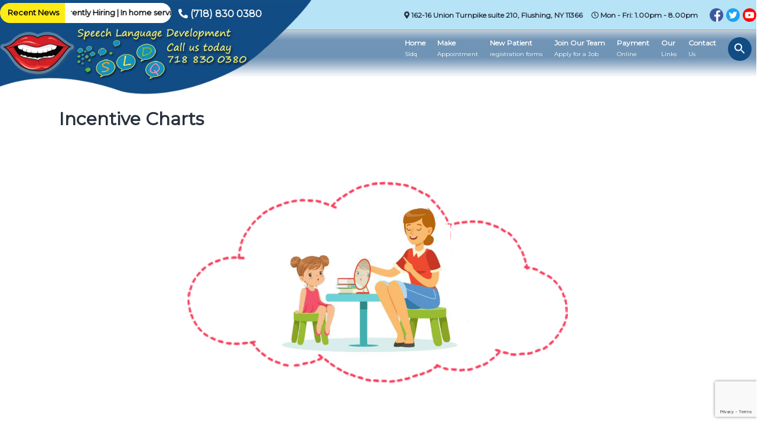

--- FILE ---
content_type: text/html; charset=UTF-8
request_url: https://sldq.org/incentive-charts/
body_size: 18956
content:
<!doctype html>
<html lang="en-US" >
<head>
	<meta charset="UTF-8" />
	<meta name="viewport" content="width=device-width, initial-scale=1.0" />
	<title>Incentive Charts &#8211; SLDQ</title>
<meta name='robots' content='max-image-preview:large' />
	<style>img:is([sizes="auto" i], [sizes^="auto," i]) { contain-intrinsic-size: 3000px 1500px }</style>
	<link rel='dns-prefetch' href='//fonts.googleapis.com' />
<link rel="alternate" type="application/rss+xml" title="SLDQ &raquo; Feed" href="https://sldq.org/feed/" />
<link rel="alternate" type="application/rss+xml" title="SLDQ &raquo; Comments Feed" href="https://sldq.org/comments/feed/" />
<script>
window._wpemojiSettings = {"baseUrl":"https:\/\/s.w.org\/images\/core\/emoji\/16.0.1\/72x72\/","ext":".png","svgUrl":"https:\/\/s.w.org\/images\/core\/emoji\/16.0.1\/svg\/","svgExt":".svg","source":{"concatemoji":"https:\/\/sldq.org\/wp-includes\/js\/wp-emoji-release.min.js?ver=6.8.3"}};
/*! This file is auto-generated */
!function(s,n){var o,i,e;function c(e){try{var t={supportTests:e,timestamp:(new Date).valueOf()};sessionStorage.setItem(o,JSON.stringify(t))}catch(e){}}function p(e,t,n){e.clearRect(0,0,e.canvas.width,e.canvas.height),e.fillText(t,0,0);var t=new Uint32Array(e.getImageData(0,0,e.canvas.width,e.canvas.height).data),a=(e.clearRect(0,0,e.canvas.width,e.canvas.height),e.fillText(n,0,0),new Uint32Array(e.getImageData(0,0,e.canvas.width,e.canvas.height).data));return t.every(function(e,t){return e===a[t]})}function u(e,t){e.clearRect(0,0,e.canvas.width,e.canvas.height),e.fillText(t,0,0);for(var n=e.getImageData(16,16,1,1),a=0;a<n.data.length;a++)if(0!==n.data[a])return!1;return!0}function f(e,t,n,a){switch(t){case"flag":return n(e,"\ud83c\udff3\ufe0f\u200d\u26a7\ufe0f","\ud83c\udff3\ufe0f\u200b\u26a7\ufe0f")?!1:!n(e,"\ud83c\udde8\ud83c\uddf6","\ud83c\udde8\u200b\ud83c\uddf6")&&!n(e,"\ud83c\udff4\udb40\udc67\udb40\udc62\udb40\udc65\udb40\udc6e\udb40\udc67\udb40\udc7f","\ud83c\udff4\u200b\udb40\udc67\u200b\udb40\udc62\u200b\udb40\udc65\u200b\udb40\udc6e\u200b\udb40\udc67\u200b\udb40\udc7f");case"emoji":return!a(e,"\ud83e\udedf")}return!1}function g(e,t,n,a){var r="undefined"!=typeof WorkerGlobalScope&&self instanceof WorkerGlobalScope?new OffscreenCanvas(300,150):s.createElement("canvas"),o=r.getContext("2d",{willReadFrequently:!0}),i=(o.textBaseline="top",o.font="600 32px Arial",{});return e.forEach(function(e){i[e]=t(o,e,n,a)}),i}function t(e){var t=s.createElement("script");t.src=e,t.defer=!0,s.head.appendChild(t)}"undefined"!=typeof Promise&&(o="wpEmojiSettingsSupports",i=["flag","emoji"],n.supports={everything:!0,everythingExceptFlag:!0},e=new Promise(function(e){s.addEventListener("DOMContentLoaded",e,{once:!0})}),new Promise(function(t){var n=function(){try{var e=JSON.parse(sessionStorage.getItem(o));if("object"==typeof e&&"number"==typeof e.timestamp&&(new Date).valueOf()<e.timestamp+604800&&"object"==typeof e.supportTests)return e.supportTests}catch(e){}return null}();if(!n){if("undefined"!=typeof Worker&&"undefined"!=typeof OffscreenCanvas&&"undefined"!=typeof URL&&URL.createObjectURL&&"undefined"!=typeof Blob)try{var e="postMessage("+g.toString()+"("+[JSON.stringify(i),f.toString(),p.toString(),u.toString()].join(",")+"));",a=new Blob([e],{type:"text/javascript"}),r=new Worker(URL.createObjectURL(a),{name:"wpTestEmojiSupports"});return void(r.onmessage=function(e){c(n=e.data),r.terminate(),t(n)})}catch(e){}c(n=g(i,f,p,u))}t(n)}).then(function(e){for(var t in e)n.supports[t]=e[t],n.supports.everything=n.supports.everything&&n.supports[t],"flag"!==t&&(n.supports.everythingExceptFlag=n.supports.everythingExceptFlag&&n.supports[t]);n.supports.everythingExceptFlag=n.supports.everythingExceptFlag&&!n.supports.flag,n.DOMReady=!1,n.readyCallback=function(){n.DOMReady=!0}}).then(function(){return e}).then(function(){var e;n.supports.everything||(n.readyCallback(),(e=n.source||{}).concatemoji?t(e.concatemoji):e.wpemoji&&e.twemoji&&(t(e.twemoji),t(e.wpemoji)))}))}((window,document),window._wpemojiSettings);
</script>
<link rel='stylesheet' id='jquery-ui-css' href='https://sldq.org/wp-content/plugins/wp-pagebuilder/assets/css/jquery-ui.css?ver=1.12.1' media='all' />
<link rel='stylesheet' id='animate-css' href='https://sldq.org/wp-content/plugins/wp-pagebuilder/assets/css/animate.min.css?ver=all' media='all' />
<link rel='stylesheet' id='font-awesome-5-css' href='https://sldq.org/wp-content/plugins/wp-pagebuilder/assets/css/font-awesome-5.min.css?ver=all' media='all' />
<link rel='stylesheet' id='wppb-fonts-css' href='https://sldq.org/wp-content/plugins/wp-pagebuilder/assets/css/wppb-fonts.css?ver=all' media='all' />
<link rel='stylesheet' id='wppb-addons-css' href='https://sldq.org/wp-content/plugins/wp-pagebuilder/assets/css/wppb-addons.css?ver=all' media='all' />
<link rel='stylesheet' id='wppb-main-css' href='https://sldq.org/wp-content/plugins/wp-pagebuilder/assets/css/wppb-main.css?ver=all' media='all' />
<style id='wp-emoji-styles-inline-css'>

	img.wp-smiley, img.emoji {
		display: inline !important;
		border: none !important;
		box-shadow: none !important;
		height: 1em !important;
		width: 1em !important;
		margin: 0 0.07em !important;
		vertical-align: -0.1em !important;
		background: none !important;
		padding: 0 !important;
	}
</style>
<link rel='stylesheet' id='wp-block-library-css' href='https://sldq.org/wp-includes/css/dist/block-library/style.min.css?ver=6.8.3' media='all' />
<style id='wp-block-library-theme-inline-css'>
.wp-block-audio :where(figcaption){color:#555;font-size:13px;text-align:center}.is-dark-theme .wp-block-audio :where(figcaption){color:#ffffffa6}.wp-block-audio{margin:0 0 1em}.wp-block-code{border:1px solid #ccc;border-radius:4px;font-family:Menlo,Consolas,monaco,monospace;padding:.8em 1em}.wp-block-embed :where(figcaption){color:#555;font-size:13px;text-align:center}.is-dark-theme .wp-block-embed :where(figcaption){color:#ffffffa6}.wp-block-embed{margin:0 0 1em}.blocks-gallery-caption{color:#555;font-size:13px;text-align:center}.is-dark-theme .blocks-gallery-caption{color:#ffffffa6}:root :where(.wp-block-image figcaption){color:#555;font-size:13px;text-align:center}.is-dark-theme :root :where(.wp-block-image figcaption){color:#ffffffa6}.wp-block-image{margin:0 0 1em}.wp-block-pullquote{border-bottom:4px solid;border-top:4px solid;color:currentColor;margin-bottom:1.75em}.wp-block-pullquote cite,.wp-block-pullquote footer,.wp-block-pullquote__citation{color:currentColor;font-size:.8125em;font-style:normal;text-transform:uppercase}.wp-block-quote{border-left:.25em solid;margin:0 0 1.75em;padding-left:1em}.wp-block-quote cite,.wp-block-quote footer{color:currentColor;font-size:.8125em;font-style:normal;position:relative}.wp-block-quote:where(.has-text-align-right){border-left:none;border-right:.25em solid;padding-left:0;padding-right:1em}.wp-block-quote:where(.has-text-align-center){border:none;padding-left:0}.wp-block-quote.is-large,.wp-block-quote.is-style-large,.wp-block-quote:where(.is-style-plain){border:none}.wp-block-search .wp-block-search__label{font-weight:700}.wp-block-search__button{border:1px solid #ccc;padding:.375em .625em}:where(.wp-block-group.has-background){padding:1.25em 2.375em}.wp-block-separator.has-css-opacity{opacity:.4}.wp-block-separator{border:none;border-bottom:2px solid;margin-left:auto;margin-right:auto}.wp-block-separator.has-alpha-channel-opacity{opacity:1}.wp-block-separator:not(.is-style-wide):not(.is-style-dots){width:100px}.wp-block-separator.has-background:not(.is-style-dots){border-bottom:none;height:1px}.wp-block-separator.has-background:not(.is-style-wide):not(.is-style-dots){height:2px}.wp-block-table{margin:0 0 1em}.wp-block-table td,.wp-block-table th{word-break:normal}.wp-block-table :where(figcaption){color:#555;font-size:13px;text-align:center}.is-dark-theme .wp-block-table :where(figcaption){color:#ffffffa6}.wp-block-video :where(figcaption){color:#555;font-size:13px;text-align:center}.is-dark-theme .wp-block-video :where(figcaption){color:#ffffffa6}.wp-block-video{margin:0 0 1em}:root :where(.wp-block-template-part.has-background){margin-bottom:0;margin-top:0;padding:1.25em 2.375em}
</style>
<style id='classic-theme-styles-inline-css'>
/*! This file is auto-generated */
.wp-block-button__link{color:#fff;background-color:#32373c;border-radius:9999px;box-shadow:none;text-decoration:none;padding:calc(.667em + 2px) calc(1.333em + 2px);font-size:1.125em}.wp-block-file__button{background:#32373c;color:#fff;text-decoration:none}
</style>
<link rel='stylesheet' id='twenty-twenty-one-custom-color-overrides-css' href='https://sldq.org/wp-content/themes/twentytwentyone/assets/css/custom-color-overrides.css?ver=1.0.0' media='all' />
<style id='global-styles-inline-css'>
:root{--wp--preset--aspect-ratio--square: 1;--wp--preset--aspect-ratio--4-3: 4/3;--wp--preset--aspect-ratio--3-4: 3/4;--wp--preset--aspect-ratio--3-2: 3/2;--wp--preset--aspect-ratio--2-3: 2/3;--wp--preset--aspect-ratio--16-9: 16/9;--wp--preset--aspect-ratio--9-16: 9/16;--wp--preset--color--black: #000000;--wp--preset--color--cyan-bluish-gray: #abb8c3;--wp--preset--color--white: #FFFFFF;--wp--preset--color--pale-pink: #f78da7;--wp--preset--color--vivid-red: #cf2e2e;--wp--preset--color--luminous-vivid-orange: #ff6900;--wp--preset--color--luminous-vivid-amber: #fcb900;--wp--preset--color--light-green-cyan: #7bdcb5;--wp--preset--color--vivid-green-cyan: #00d084;--wp--preset--color--pale-cyan-blue: #8ed1fc;--wp--preset--color--vivid-cyan-blue: #0693e3;--wp--preset--color--vivid-purple: #9b51e0;--wp--preset--color--dark-gray: #28303D;--wp--preset--color--gray: #39414D;--wp--preset--color--green: #D1E4DD;--wp--preset--color--blue: #D1DFE4;--wp--preset--color--purple: #D1D1E4;--wp--preset--color--red: #E4D1D1;--wp--preset--color--orange: #E4DAD1;--wp--preset--color--yellow: #EEEADD;--wp--preset--gradient--vivid-cyan-blue-to-vivid-purple: linear-gradient(135deg,rgba(6,147,227,1) 0%,rgb(155,81,224) 100%);--wp--preset--gradient--light-green-cyan-to-vivid-green-cyan: linear-gradient(135deg,rgb(122,220,180) 0%,rgb(0,208,130) 100%);--wp--preset--gradient--luminous-vivid-amber-to-luminous-vivid-orange: linear-gradient(135deg,rgba(252,185,0,1) 0%,rgba(255,105,0,1) 100%);--wp--preset--gradient--luminous-vivid-orange-to-vivid-red: linear-gradient(135deg,rgba(255,105,0,1) 0%,rgb(207,46,46) 100%);--wp--preset--gradient--very-light-gray-to-cyan-bluish-gray: linear-gradient(135deg,rgb(238,238,238) 0%,rgb(169,184,195) 100%);--wp--preset--gradient--cool-to-warm-spectrum: linear-gradient(135deg,rgb(74,234,220) 0%,rgb(151,120,209) 20%,rgb(207,42,186) 40%,rgb(238,44,130) 60%,rgb(251,105,98) 80%,rgb(254,248,76) 100%);--wp--preset--gradient--blush-light-purple: linear-gradient(135deg,rgb(255,206,236) 0%,rgb(152,150,240) 100%);--wp--preset--gradient--blush-bordeaux: linear-gradient(135deg,rgb(254,205,165) 0%,rgb(254,45,45) 50%,rgb(107,0,62) 100%);--wp--preset--gradient--luminous-dusk: linear-gradient(135deg,rgb(255,203,112) 0%,rgb(199,81,192) 50%,rgb(65,88,208) 100%);--wp--preset--gradient--pale-ocean: linear-gradient(135deg,rgb(255,245,203) 0%,rgb(182,227,212) 50%,rgb(51,167,181) 100%);--wp--preset--gradient--electric-grass: linear-gradient(135deg,rgb(202,248,128) 0%,rgb(113,206,126) 100%);--wp--preset--gradient--midnight: linear-gradient(135deg,rgb(2,3,129) 0%,rgb(40,116,252) 100%);--wp--preset--gradient--purple-to-yellow: linear-gradient(160deg, #D1D1E4 0%, #EEEADD 100%);--wp--preset--gradient--yellow-to-purple: linear-gradient(160deg, #EEEADD 0%, #D1D1E4 100%);--wp--preset--gradient--green-to-yellow: linear-gradient(160deg, #D1E4DD 0%, #EEEADD 100%);--wp--preset--gradient--yellow-to-green: linear-gradient(160deg, #EEEADD 0%, #D1E4DD 100%);--wp--preset--gradient--red-to-yellow: linear-gradient(160deg, #E4D1D1 0%, #EEEADD 100%);--wp--preset--gradient--yellow-to-red: linear-gradient(160deg, #EEEADD 0%, #E4D1D1 100%);--wp--preset--gradient--purple-to-red: linear-gradient(160deg, #D1D1E4 0%, #E4D1D1 100%);--wp--preset--gradient--red-to-purple: linear-gradient(160deg, #E4D1D1 0%, #D1D1E4 100%);--wp--preset--font-size--small: 18px;--wp--preset--font-size--medium: 20px;--wp--preset--font-size--large: 24px;--wp--preset--font-size--x-large: 42px;--wp--preset--font-size--extra-small: 16px;--wp--preset--font-size--normal: 20px;--wp--preset--font-size--extra-large: 40px;--wp--preset--font-size--huge: 96px;--wp--preset--font-size--gigantic: 144px;--wp--preset--spacing--20: 0.44rem;--wp--preset--spacing--30: 0.67rem;--wp--preset--spacing--40: 1rem;--wp--preset--spacing--50: 1.5rem;--wp--preset--spacing--60: 2.25rem;--wp--preset--spacing--70: 3.38rem;--wp--preset--spacing--80: 5.06rem;--wp--preset--shadow--natural: 6px 6px 9px rgba(0, 0, 0, 0.2);--wp--preset--shadow--deep: 12px 12px 50px rgba(0, 0, 0, 0.4);--wp--preset--shadow--sharp: 6px 6px 0px rgba(0, 0, 0, 0.2);--wp--preset--shadow--outlined: 6px 6px 0px -3px rgba(255, 255, 255, 1), 6px 6px rgba(0, 0, 0, 1);--wp--preset--shadow--crisp: 6px 6px 0px rgba(0, 0, 0, 1);}:where(.is-layout-flex){gap: 0.5em;}:where(.is-layout-grid){gap: 0.5em;}body .is-layout-flex{display: flex;}.is-layout-flex{flex-wrap: wrap;align-items: center;}.is-layout-flex > :is(*, div){margin: 0;}body .is-layout-grid{display: grid;}.is-layout-grid > :is(*, div){margin: 0;}:where(.wp-block-columns.is-layout-flex){gap: 2em;}:where(.wp-block-columns.is-layout-grid){gap: 2em;}:where(.wp-block-post-template.is-layout-flex){gap: 1.25em;}:where(.wp-block-post-template.is-layout-grid){gap: 1.25em;}.has-black-color{color: var(--wp--preset--color--black) !important;}.has-cyan-bluish-gray-color{color: var(--wp--preset--color--cyan-bluish-gray) !important;}.has-white-color{color: var(--wp--preset--color--white) !important;}.has-pale-pink-color{color: var(--wp--preset--color--pale-pink) !important;}.has-vivid-red-color{color: var(--wp--preset--color--vivid-red) !important;}.has-luminous-vivid-orange-color{color: var(--wp--preset--color--luminous-vivid-orange) !important;}.has-luminous-vivid-amber-color{color: var(--wp--preset--color--luminous-vivid-amber) !important;}.has-light-green-cyan-color{color: var(--wp--preset--color--light-green-cyan) !important;}.has-vivid-green-cyan-color{color: var(--wp--preset--color--vivid-green-cyan) !important;}.has-pale-cyan-blue-color{color: var(--wp--preset--color--pale-cyan-blue) !important;}.has-vivid-cyan-blue-color{color: var(--wp--preset--color--vivid-cyan-blue) !important;}.has-vivid-purple-color{color: var(--wp--preset--color--vivid-purple) !important;}.has-black-background-color{background-color: var(--wp--preset--color--black) !important;}.has-cyan-bluish-gray-background-color{background-color: var(--wp--preset--color--cyan-bluish-gray) !important;}.has-white-background-color{background-color: var(--wp--preset--color--white) !important;}.has-pale-pink-background-color{background-color: var(--wp--preset--color--pale-pink) !important;}.has-vivid-red-background-color{background-color: var(--wp--preset--color--vivid-red) !important;}.has-luminous-vivid-orange-background-color{background-color: var(--wp--preset--color--luminous-vivid-orange) !important;}.has-luminous-vivid-amber-background-color{background-color: var(--wp--preset--color--luminous-vivid-amber) !important;}.has-light-green-cyan-background-color{background-color: var(--wp--preset--color--light-green-cyan) !important;}.has-vivid-green-cyan-background-color{background-color: var(--wp--preset--color--vivid-green-cyan) !important;}.has-pale-cyan-blue-background-color{background-color: var(--wp--preset--color--pale-cyan-blue) !important;}.has-vivid-cyan-blue-background-color{background-color: var(--wp--preset--color--vivid-cyan-blue) !important;}.has-vivid-purple-background-color{background-color: var(--wp--preset--color--vivid-purple) !important;}.has-black-border-color{border-color: var(--wp--preset--color--black) !important;}.has-cyan-bluish-gray-border-color{border-color: var(--wp--preset--color--cyan-bluish-gray) !important;}.has-white-border-color{border-color: var(--wp--preset--color--white) !important;}.has-pale-pink-border-color{border-color: var(--wp--preset--color--pale-pink) !important;}.has-vivid-red-border-color{border-color: var(--wp--preset--color--vivid-red) !important;}.has-luminous-vivid-orange-border-color{border-color: var(--wp--preset--color--luminous-vivid-orange) !important;}.has-luminous-vivid-amber-border-color{border-color: var(--wp--preset--color--luminous-vivid-amber) !important;}.has-light-green-cyan-border-color{border-color: var(--wp--preset--color--light-green-cyan) !important;}.has-vivid-green-cyan-border-color{border-color: var(--wp--preset--color--vivid-green-cyan) !important;}.has-pale-cyan-blue-border-color{border-color: var(--wp--preset--color--pale-cyan-blue) !important;}.has-vivid-cyan-blue-border-color{border-color: var(--wp--preset--color--vivid-cyan-blue) !important;}.has-vivid-purple-border-color{border-color: var(--wp--preset--color--vivid-purple) !important;}.has-vivid-cyan-blue-to-vivid-purple-gradient-background{background: var(--wp--preset--gradient--vivid-cyan-blue-to-vivid-purple) !important;}.has-light-green-cyan-to-vivid-green-cyan-gradient-background{background: var(--wp--preset--gradient--light-green-cyan-to-vivid-green-cyan) !important;}.has-luminous-vivid-amber-to-luminous-vivid-orange-gradient-background{background: var(--wp--preset--gradient--luminous-vivid-amber-to-luminous-vivid-orange) !important;}.has-luminous-vivid-orange-to-vivid-red-gradient-background{background: var(--wp--preset--gradient--luminous-vivid-orange-to-vivid-red) !important;}.has-very-light-gray-to-cyan-bluish-gray-gradient-background{background: var(--wp--preset--gradient--very-light-gray-to-cyan-bluish-gray) !important;}.has-cool-to-warm-spectrum-gradient-background{background: var(--wp--preset--gradient--cool-to-warm-spectrum) !important;}.has-blush-light-purple-gradient-background{background: var(--wp--preset--gradient--blush-light-purple) !important;}.has-blush-bordeaux-gradient-background{background: var(--wp--preset--gradient--blush-bordeaux) !important;}.has-luminous-dusk-gradient-background{background: var(--wp--preset--gradient--luminous-dusk) !important;}.has-pale-ocean-gradient-background{background: var(--wp--preset--gradient--pale-ocean) !important;}.has-electric-grass-gradient-background{background: var(--wp--preset--gradient--electric-grass) !important;}.has-midnight-gradient-background{background: var(--wp--preset--gradient--midnight) !important;}.has-small-font-size{font-size: var(--wp--preset--font-size--small) !important;}.has-medium-font-size{font-size: var(--wp--preset--font-size--medium) !important;}.has-large-font-size{font-size: var(--wp--preset--font-size--large) !important;}.has-x-large-font-size{font-size: var(--wp--preset--font-size--x-large) !important;}
:where(.wp-block-post-template.is-layout-flex){gap: 1.25em;}:where(.wp-block-post-template.is-layout-grid){gap: 1.25em;}
:where(.wp-block-columns.is-layout-flex){gap: 2em;}:where(.wp-block-columns.is-layout-grid){gap: 2em;}
:root :where(.wp-block-pullquote){font-size: 1.5em;line-height: 1.6;}
</style>
<link rel='stylesheet' id='contact-form-7-css' href='https://sldq.org/wp-content/plugins/contact-form-7/includes/css/styles.css?ver=6.1.4' media='all' />
<link rel='stylesheet' id='tss-css' href='https://sldq.org/wp-content/plugins/testimonial-slider-and-showcase/assets/css/wptestimonial.css?ver=2.4.1' media='all' />
<link rel='stylesheet' id='wp-components-css' href='https://sldq.org/wp-includes/css/dist/components/style.min.css?ver=6.8.3' media='all' />
<link rel='stylesheet' id='godaddy-styles-css' href='https://sldq.org/wp-content/mu-plugins/vendor/wpex/godaddy-launch/includes/Dependencies/GoDaddy/Styles/build/latest.css?ver=2.0.2' media='all' />
<link rel='stylesheet' id='ivory-search-styles-css' href='https://sldq.org/wp-content/plugins/add-search-to-menu/public/css/ivory-search.min.css?ver=5.5.13' media='all' />
<link rel='stylesheet' id='parent-css' href='https://sldq.org/wp-content/themes/twentytwentyone/style.css?ver=6.8.3' media='all' />
<link rel='stylesheet' id='twenty-twenty-one-style-css' href='https://sldq.org/wp-content/themes/twentytwentyone/style.css?ver=1.0.0' media='all' />
<link rel='stylesheet' id='twenty-twenty-one-print-style-css' href='https://sldq.org/wp-content/themes/twentytwentyone/assets/css/print.css?ver=1.0.0' media='print' />
<link rel='stylesheet' id='mm-compiled-options-mobmenu-css' href='https://sldq.org/wp-content/uploads/dynamic-mobmenu.css?ver=2.8.8-207' media='all' />
<link rel='stylesheet' id='mm-google-webfont-montserrat-css' href='//fonts.googleapis.com/css?family=Montserrat%3Ainherit%2C400&#038;subset=latin%2Clatin-ext&#038;ver=6.8.3' media='all' />
<link rel='stylesheet' id='wppb-posts-css-css' href='https://sldq.org/wp-content/plugins/wp-pagebuilder/addons/posts/assets/css/posts-addon.css?ver=6.8.3' media='all' />
<link rel='stylesheet' id='cssmobmenu-icons-css' href='https://sldq.org/wp-content/plugins/mobile-menu/includes/css/mobmenu-icons.css?ver=6.8.3' media='all' />
<link rel='stylesheet' id='cssmobmenu-css' href='https://sldq.org/wp-content/plugins/mobile-menu/includes/css/mobmenu.css?ver=2.8.8' media='all' />
<!--n2css--><!--n2js--><script src="https://sldq.org/wp-content/plugins/anything-popup/anything-popup.js?ver=6.8.3" id="anything-popup-js-js"></script>
<script src="https://sldq.org/wp-includes/js/jquery/jquery.min.js?ver=3.7.1" id="jquery-core-js"></script>
<script src="https://sldq.org/wp-includes/js/jquery/jquery-migrate.min.js?ver=3.4.1" id="jquery-migrate-js"></script>
<script id="twenty-twenty-one-ie11-polyfills-js-after">
( Element.prototype.matches && Element.prototype.closest && window.NodeList && NodeList.prototype.forEach ) || document.write( '<script src="https://sldq.org/wp-content/themes/twentytwentyone/assets/js/polyfills.js?ver=1.0.0"></scr' + 'ipt>' );
</script>
<script src="https://sldq.org/wp-content/themes/twentytwentyone/assets/js/primary-navigation.js?ver=1.0.0" id="twenty-twenty-one-primary-navigation-script-js" defer data-wp-strategy="defer"></script>
<script src="https://sldq.org/wp-content/plugins/mobile-menu/includes/js/mobmenu.js?ver=2.8.8" id="mobmenujs-js"></script>
<link rel="https://api.w.org/" href="https://sldq.org/wp-json/" /><link rel="alternate" title="JSON" type="application/json" href="https://sldq.org/wp-json/wp/v2/posts/1150" /><link rel="EditURI" type="application/rsd+xml" title="RSD" href="https://sldq.org/xmlrpc.php?rsd" />
<meta name="generator" content="WordPress 6.8.3" />
<link rel="canonical" href="https://sldq.org/incentive-charts/" />
<link rel='shortlink' href='https://sldq.org/?p=1150' />
<link rel="alternate" title="oEmbed (JSON)" type="application/json+oembed" href="https://sldq.org/wp-json/oembed/1.0/embed?url=https%3A%2F%2Fsldq.org%2Fincentive-charts%2F" />
<link rel="alternate" title="oEmbed (XML)" type="text/xml+oembed" href="https://sldq.org/wp-json/oembed/1.0/embed?url=https%3A%2F%2Fsldq.org%2Fincentive-charts%2F&#038;format=xml" />
<!-- All in one Favicon 4.8 --><link rel="shortcut icon" href="https://sldq.org/wp-content/uploads/2012/05/favicon.ico" />
<link rel="icon" href="https://sldq.org/wp-content/uploads/2022/01/favicon.png" sizes="32x32" />
<link rel="icon" href="https://sldq.org/wp-content/uploads/2022/01/favicon.png" sizes="192x192" />
<link rel="apple-touch-icon" href="https://sldq.org/wp-content/uploads/2022/01/favicon.png" />
<meta name="msapplication-TileImage" content="https://sldq.org/wp-content/uploads/2022/01/favicon.png" />
		<style id="wp-custom-css">
			body{background-color:transparent; font-family: 'Montserrat',sans-serif !important;}
a{outline:none !important; border:0; text-decoration:none !important;}
a:hover{outline:none !important;}
a:focus{outline:none !important; border:0 !important; text-decoration:none !important; background-color:transparent !important;}
.site-header{padding:0; margin:0 auto 0; max-width:1240px;}
.wp-custom-logo .site-header{align-items:start;}
.site-logo:before {left: 0; right: 100%; width: 595px; content: ""; position: absolute; height: 185px; background-image:url(/wp-content/uploads/2022/01/logo-curve.png); background-repeat:no-repeat; background-position:top left; z-index: 2; background-size: contain;}
.site-logo{margin:0;}
.site-branding{margin-top:0;}
.site-header:before{background-image:url(/wp-content/uploads/2022/01/menu-bg.png); background-repeat:repeat-x; content: ""; position: absolute; width: 100%; height: 80px; z-index: 9; right:0; margin-top:50px; display:block !important;     border-top: rgb(110 146 170 / 76%) 1px solid;}
.site-logo .custom-logo{max-width:inherit; height:inherit;}
.primary-navigation{z-index:9;}
.primary-navigation a{font-family: 'Montserrat',sans-serif; font-size:15px; color:#ffffff !important; font-weight:600;}
.site-logo .custom-logo-link{display: block; position: relative; z-index: 9; top:45px;}
.primary-navigation .menu-item-description{line-height:22px;}
.primary-navigation .menu-item-description > span{font-size:10px; font-weight: normal;}
.primary-navigation > div > .menu-wrapper{top:10px; z-index:99; left:10px;}
.home .primary-navigation > div > .menu-wrapper{top:10px;}
.primary-navigation .primary-menu-container > ul > .menu-item > a{padding-left:0; padding-right:30px;}
.primary-navigation .current_page_item > a{color: #ffea09 !important;}
.home .primary-navigation .primary-menu-container > ul > .home a{color: #ffea09 !important;}

.wppb-builder-container{max-width:100% !important;}
.home-slide .n2-ss-no-bga-fixed{/*position:absolute !important;*/ top:0; z-index: -1; left: 0; margin-top: -170px !important;}

/*.home-slide, .home-slide .wppb-container, .home-slide .wppb-row, .home-slide .wppb-column-parent, .home-slide .wppb-column, .home-slide .wppb-builder-addons, .home-slide .wppb-builder-addon{position: inherit !important;}*/
.header-social{display:flex; justify-content: space-between; margin-top: 14px; font-size:14px; align-items:center; font-weight: bold;}
.head-social{display:flex; justify-content: space-between; padding-left: 15px}
.head-social img{width:27px; height:27px;}
.head-social a{margin:0 0px 0 5px; padding:0;}
/*.home .astm-search-menu{background-color: #114c84 !important;}*/
.astm-search-menu{background-color: #114c84 !important; width: 40px !important; height: 40px !important; border-radius: 100px; display: flex !important; justify-content: center; align-items: center; margin-top: auto !important; padding: 0 !important; margin-bottom: auto !important;}
.astm-search-menu a{padding:0 !important;}
.astm-search-menu a:hover{background-color: #114c84 !important;}
.flashimg{padding:20px 0 20px 0; margin-top: -135px;}

.wppb-builder-container#wppb-builder-container .wppb-row-parent > .wppb-container, .wppb-carousel-content-wrap .wppb-container{max-width:1240px;}
.sa_owl_theme .owl-dots .owl-dot{background-color:transparent !important;}
.sa_owl_theme .owl-dots .active span{background-color:#588cbb !important;}
.owl-carousel .owl-item {
    padding: 0 10px;
}
.art-link{display: flex; justify-content: center;}
.art-link a{background-image:url(/wp-content/uploads/2022/01/button-bg.png) !important; background-repeat:no-repeat !important; padding: 29px 49px 40px 47px;}
.more-artc a{background-image:url(/wp-content/uploads/2022/01/link-bg.png) !important; background-repeat:no-repeat  !important; padding: 30px 39px 30px 39px;}
.wppb-button-addon-content .wppb-btn-primary{background-color:#2f76a4 !important;}
.time-main{background-color:#ebebf7;}
.time-main .wppb-container {background-image:url(/wp-content/uploads/2022/01/hours-bg-new.png); background-repeat:no-repeat; background-position:right top; padding-bottom: 220px;}
.video-backbg{position:absolute !important;}
.video-mg{padding: 70px 22px;}
.operating .wppb-column{padding-left: 240px; padding-top: 155px;}
.main-tmgs .row{display:flex; font-size:17px;}
.main-tmgs .col-sm-2{padding:0 10px; width:5%;}
.main-tmgs .col-sm-4{width:20%;}
.sa_hover_container{border-radius:15px; margin-top: 70px !important; margin-bottom: 50px !important; height:300px;}
.sa_hover_container .icon-bgs{background-image:url(/wp-content/uploads/2022/01/serv-iconbg.png); background-repeat:no-repeat; background-position:center center; position: absolute; width: 100%; top: 0; height: 145px; left:7px; display: flex; align-items: center; justify-content: center;}
.service-slide{padding: 70px 0px 60px 0px;}
.service-slide h3{font-size:18px !important; font-weight:700; text-align: center; font-family: 'Montserrat',sans-serif !important; margin: 15px 0;}
.service-slide p{font-size: 14px; text-align: center; line-height: 20px; font-family: 'Montserrat',sans-serif !important;}
.golink-ic{display:flex; justify-content:center;}
.golink-ic a{background-color: #dde8fe !important; width: 80px; height: 80px; border-radius: 100px; display: flex; align-items: center; justify-content: center; color: #010000; font-size: 37px; position: absolute; bottom: 20px; margin: auto;}
.golink-ic a i.fas{margin-top:-10px;}
.main-tmgs h5{margin:10px 0;}
.curve-bg{z-index:0 !important;}
.stepa{background-image:url(/wp-content/uploads/2022/01/directions-new.png); background-repeat:no-repeat; display: flex; align-items: center; justify-content: center; width: 331px; height: 331px;}
.stepa span{margin-top: -62px; font-weight: 600; font-size: 18px;}
.steps-main{display:flex; justify-content:right;}
.stepb{background-image:url(/wp-content/uploads/2022/01/face-like.png); background-repeat:no-repeat; display: flex; align-items: center; justify-content: center; width: 331px; height: 331px;}
.stepb img{margin-top: 135px;}
.stepc{background-image:url(/wp-content/uploads/2022/01/raf.png); background-repeat:no-repeat; display: flex; align-items: center; justify-content: center; width: 331px; height: 331px;}
.testimonials-bottom{background-color:#bfcff1;}
.wpcf7-form-control{border: #97a7c9 2px solid !important; height: auto !important; padding: 6px 15px !important; font-size: 18px; width: 100%;}
.wpcf7-submit{background-color: #2f76a4 !important; color: #ffffff !important; border-radius: 50px !important; padding: 9px 30px 11px 30px  !important; line-height: 20px  !important; font-size: 17px  !important; display: flex; margin: 20px auto 0  !important; border: 0 !important; outline:none !important; width:auto !important;}
.wpcf7-submit:hover{background-color:#0e9cd1 !important;}
.wpcf7-form-control-wrap{display:block; margin-bottom:12px;}
.wpcf7-form-control::placeholder{color:#88898b !important; font-family: 'Montserrat',sans-serif !important; font-size:15px;}
.contact-usbg{height: 244px; margin-top: -37px; z-index: 0 !important}
.new-footer{background-image:url(/wp-content/uploads/2022/01/footer-bg2.png); background-repeat:no-repeat; background-position:center bottom; height: 423px;     background-color: #f3f8fe;}
.site-footer{display:none !important;}
.new-footer .menu{display:flex;     justify-content: center; padding-left:0;}
.new-footer .container{max-width:1240px; margin:auto; position: relative;
    top: -40px;}
.footer-main{text-align:center;}
.footer-main .menu-item::marker{display:none !important;}
.footer-main .menu-item{list-style:none; display: flex; align-items: center;}
.footer-main .menu-item:after{content: ''; display: block; background-color: #343434; width: 2px; height: 20px; }
.footer-main .menu-item a{padding: 0 10px; font-family: 'Montserrat',sans-serif !important; font-weight: 600; font-size: 18px}
.footer-main .menu-item a:hover{color:#114c84;}
.footer-main .menu-item:last-child:after{display:none;}
.footerbg-top{background-image:url(/wp-content/uploads/2022/01/blue-clouds2.png); background-repeat:repeat-x; background-position:center top; height: 270px;}
.footer-main.widget_nav_menu{margin-bottom:10px;}
.widget-area{margin:0; display: none;}
footer.entry-footer{display:none;}
.site-main{padding-bottom:0;}
.wppb-headline-content:after{content:''; background-color:#2b88c5; width:50px; margin:auto; height:3px; display: block;}
.time-main .wppb-headline-content:after{display:none;}
.home-contact .wppb-headline-content:after{display:none;}
.wppb-builder-container{margin-top:0;}
.our-articles .wppb-headline-content:after{display:none;}
.home-contact .wppb_form_addon_submit{background-color: #2f76a4 !important;  color: #ffffff !important;}
.home-contact .wppb_form_addon_submit:focus{outline-offset:0px !important;
	outline: 2px dotted currentColor !important; border:0 !important;}
input:focus{outline:none !important;}
textarea:focus{outline:none !important;}
.footer-menu{display:flex; justify-content:center; list-style:none; margin-bottom:20px;}
.footer-menu li{display:flex; list-style:none; align-items:center;}
.footer-menu li:after {
    content: '';
    display: block;
    background-color: #343434;
    width: 2px;
    height: 20px;
}
.footer-menu li a{padding: 0 10px; font-family: 'Montserrat',sans-serif !important; font-weight: 600; font-size: 18px;}
.footer-menu li a:hover{color:#114c84;}
.footer-menu li:last-child:after{display:none;}

/*news scroll styles*/
.news-scroll{position: absolute; z-index: 99; margin-top: 5px; display:flex;}
.news-scroll .news-widg{display: flex; width: 280px; margin-bottom:0;}
.news-scroll .news-widg span{
	font-size: 13px; width: 120px; background-color: #ffeb16; border-top-left-radius: 100px; border-bottom-left-radius: 100px; padding: 5px 0px 7px 3px; text-align: center; font-weight: 700;
display: flex; justify-content:center; color:#000000; border-right: #ffffff 10px solid;}
#horizontal-scrolling-announcements-2 div{background-color: #ffffff; border-top-right-radius: 100px; border-bottom-right-radius: 100px; width: 170px !important; height: 34px; white-space: nowrap;}
#horizontal-scrolling-announcements-2 .js-marquee a{font-size: 13px; font-weight: 600; color:#000; position: relative; top: -3px;}
.news-scroll .top-phone{color: #fff !important; font-size: 16px; margin-top: 0; font-weight: 600; margin-left: 12px;}
.news-scroll .news-main{display:flex;}

.news-scroll #custom_html-3{width:120px;}



.entry-header{/*display:none !important*/}
.hideline .wppb-headline-content:after{display:none;}
.download-main .wppb-column{background-color:#ffffff;     box-shadow: 0px 0px 9px #83aaf9; text-align:center; padding:0px 0 30px 0;} 
.download-main .pdf-down{float:left;}
.download-main .doc-down{float:right;}
.wppb-addon-image-overlay{background-color: rgb(16 19 24 / 47%);}
.home .site-header:before{background-color: transparent;}
/*.site-header:before{background-color: #114c84;}*/

#search-block{
    position: absolute;
    z-index: 9;
    right: 0;
}
#search-block .search-field{display:none;}
#search-block:hover .search-field{ display:block;
	 width: 100%;
    position: absolute;
    bottom: -82px;
    right: 0;
}
.services-blocks .icon-bgs{background-image:url(/wp-content/uploads/2022/01/serv-iconbg.png); background-repeat:no-repeat; background-position:center center; height: 145px; left:7px; display: flex; align-items: center; justify-content: center; margin-top: -68px;}
.services-blocks .hsixhide .wppb-headline-content:after{display:none;}
.services-blocks .wppb-headline-content:after{display:none;}
.list-styles ul{margin:0; padding:0; list-style:none;}
.list-styles ul li{display:flex; margin-bottom:20px; font-family: 'Montserrat',sans-serif;}
.list-styles ul li i.fas{color: #114c84; margin-top: 5px; margin-right: 10px;}
.list-styles a{color: #114c84; font-weight:bold;}
.article-main .wppb-post-grid-title{font-family: 'Montserrat',sans-serif; font-size:19px; font-weight: 700; color: #484848;}



.article-main .wppb-post-grid-btn {
    background-image: url(/wp-content/uploads/2022/01/button-bg.png) !important;
    background-repeat: no-repeat !important;
    padding: 29px 41px 40px 40px;
display:inline-block;
}
.single-post .entry-header{display:block;}
.single-post .entry-content{max-width:1240px;}
.single-post .entry-content p {margin:0 !important; max-width:inherit !important; font-family:'Montserrat',sans-serif !important;}
.single-post .entry-content h1, .single-post .entry-content h2{font-size: 30px; font-weight: 600; font-family:'Montserrat',sans-serif !important; margin:20px 0 !important;}
.single-post .entry-footer{display:none !important;}
.single-post .nav-links .meta-nav{background-color: #114c84; color: #fff; padding: 10px; max-width: inherit; width: auto;}
.single-post .nav-links .post-title{font-size:15px; font-family:'Montserrat',sans-serif !important;}
.single-post .entry-content ul{max-width:1240px !important; list-style:none; padding:0;} 
.single-post .entry-content ul li ul{padding-left:50px;}
.single-post .entry-content ul li{display:inline-block;}
.single-post .entry-content ul li:before{content:''; background-image:url(/wp-content/uploads/2022/01/arrow.png) !important; background-repeat:no-repeat !important; background-position: top left  !important; width: 22px; height: 32px; display: inline-block; float: left; margin-top: 10px; margin-right: 10px;}
.article-main .wppb-addons-col-xs1{text-align:center;}
.article-main .wppb-addons-col-xs1 .wppb-post-grid-one{/*box-shadow: 0px 0px 5px rgb(0 0 0 / 35%);*/ padding: 20px 51px;}
.article-main a{outline:none !important; border:0 !important; text-decoration:none !important; display: block;}
.article-main a:hover{color:#114c84;}
.primary-navigation > div > .menu-wrapper > li > .sub-menu{padding:10px 0 20px 0; margin:0; border:0; background-color: #114c84; left:-100px;}
.primary-navigation > div > .menu-wrapper > li > .sub-menu li{background:#114c84;}
.primary-navigation > div > .menu-wrapper > li > .sub-menu:after{border-color:#114c84 transparent;}
.primary-navigation .sub-menu .menu-item > a{font-size:15px; font-weight:500; padding: 7px 22px;}
.primary-navigation .primary-menu-container > ul > .menu-item > a + .sub-menu-toggle{position:absolute; right:0; bottom:0; outline:none; color:#ffffff; display:none;}
.employ-main .wppb-button-addon-content a{background-image: url(/wp-content/uploads/2022/01/button-bg.png) !important;
    background-repeat: no-repeat !important; padding: 37px 48px 37px 48px !important; display: inline-block;}
.employ-main .wppb-button-addon-content a:hover{background-color:transparent !important; color:#0383d6;}
.primary-navigation > div > .menu-wrapper > li > .sub-menu:before, .primary-navigation > div > .menu-wrapper > li > .sub-menu:after{/*border-color:#ffffff transparent;*/ display:none;}
.primary-navigation .menu-item a:hover{color:#ffea09 !important;}
.primary-navigation .sub-menu .menu-item.current-menu-item, .primary-navigation .sub-menu .menu-item a:hover{background-color:#ffeb16; color:#000000 !important;}
.primary-navigation .sub-menu .menu-item.current-menu-item a{color:#000000 !important;}


/*testimonials styles*/
.tss-wrapper .tss-even .tss-grid-item{height:auto !important;}
.test-grid .tss-wrapper .tss-even .tss-grid-item{height:auto !important; background-color: #ffffff; box-shadow: 0px 0px 10px rgb(0 0 0 / 43%); width:30%; margin-left:15px; margin-right:15px; padding-top:50px; margin-top: 70px;}
.tss-wrapper .single-item-wrapper h3.author-name{font-weight:600; font-family: 'Montserrat',sans-serif !important; color: #027095 !important; font-size: 20px; margin-bottom:5px;}

.tss-wrapper .single-item-wrapper h4.author-bio{max-width:auto !important; margin:auto; font-family: 'Montserrat',sans-serif !important;}
.tss-wrapper .single-item-wrapper h4.author-bio .author-location{font-weight:600;}
.tss-wrapper .item-content-wrapper{text-align:center; background:transparent !important; font-family: 'Montserrat',sans-serif !important; padding-top:10px !important;}
.tss-wrapper .item-content-wrapper .item-content{font-style:normal; padding:0 50px !important;}
.tss-wrapper .author-designation{font-size: 16px; font-weight: 600; color: #2a2b2d !important; margin-bottom: 20px;}
.tss-wrapper span.rt-slick-nav{    background: #0b90bb; border-radius: 100px; width: 50px; height: 50px; display:flex; justify-content: center; align-items: center;}
.testimonials-main .tss-wrapper .profile-img-wrapper{margin-bottom:20px !important;}
.testimonials-main .tss-wrapper .item-content-wrapper:before{display:none;}
.test-grid .tss-wrapper .item-content-wrapper .item-content{ padding:0 !important;}
.test-grid .single-item-wrapper{display:block !important; }
.test-grid .tss-wrapper .profile-img-wrapper{background-image:url(/wp-content/uploads/2022/01/serv-iconbg.png); background-repeat:no-repeat; background-position:center center; padding: 30px 0; margin-top: -125px;}
.test-grid .tss-wrapper .item-content-wrapper:before{display:none !important;}
.test-grid .tss-wrapper .item-content-wrapper:after{display:none !important;}
.testimonials-main .tss-wrapper .tss-even .tss-grid-item{margin-bottom:0;}
.home .testimonials-bottom{margin-top:-50px;}
.tss-carousel-main .swiper-arrow, .tss-carousel .swiper-arrow{background: #0b90bb;
    border-radius: 100px;
    width: 50px;
    height: 50px;
    display: flex;
    justify-content: center;
    align-items: center;
	opacity:1 !important;
}
.tss-wrapper .author-location{
	color: #2a2b2d !important;
}
.home .testimonials-main{z-index:2;}

.rt-container-fluid .rt-row{display: flex; flex-wrap: wrap;  justify-content: center;}
ul.wppb-tab-nav .wppb-tab-nav-list.active .wppb-tab-nav-list-wrap{background: #114c84 !important;}
ul.wppb-tab-nav .wppb-tab-nav-list.active .wppb-tab-nav-list-wrap .wppb-tab-title-content{color:#ffffff;}

.terminlog-tabs .wppb-tab-content-wrap h5{margin-bottom:10px;}
.terminlog-tabs .wppb-tab-content-wrap p{margin-bottom:10px;}
.terminlog-tabs .vertical-tab ul.wppb-tab-nav{height:600px; overflow-y:auto;}
.terminlog-tabs .wppb-tab-nav-list-wrap .wppb-tab-title-content{margin-left:0px;}
.terminlog-tabs .wppb-tab-content-wrap{padding:30px;}
/*sitemap styles*/
.sitemap-main h3{color:#114c84; font-family: 'Montserrat',sans-serif; margin-bottom:20px; font-weight:700;}
.sitemap-main li{background-image:url(/wp-content/uploads/2022/01/arrow.png) !important; background-repeat:no-repeat !important; background-position: top left  !important;}
.sitemap-main a{color:#000000;  padding-left:30px; line-height: 20px; font-size: 16px; font-family: 'Montserrat',sans-serif !important; margin-bottom: 15px; font-weight: 500 !important; display: flex;}
.sitemap-main a:hover{color:#114c84; font-weight:700 !important;}
.sitemap-main .page_item:marker{content: "\f054";}
.sitemap-main ul{list-style:none; padding:0 0 0 10px; margin: 0;}
.direction-main iframe{width:100%;}
.wpcf7 .row{display:flex; flex-wrap:wrap; margin-left:-15px; margin-right:-15px;}
.wpcf7 .col-sm-4{width:33.33%; float:left; padding-left:15px; padding-right:15px;}
.wpcf7 .col-sm-6{width:50%; float:left; padding-left:15px; padding-right:15px;}
.wpcf7 .col-sm-12{width:100%; float:left; padding-left:15px; padding-right:15px;}
.wpcf7 textarea{margin:0 !important;}
.wpcf7 img{width:auto;}
.contact-page .wpcf7-form-control{border: #d7d7d7 2px solid !important; margin:0 !important;}
.contact-page .wpcf7-not-valid-tip{font-size:16px;}
.contact-page .wpcf7-form-control-wrap{margin-bottom:15px;}
.contact-page .wpcf7-captchac{border:0 !important;}
.contact-page .wpcf7-submit{margin:auto !important;}
.contact-map iframe{width:100%;}
.hide-bg .wppb-column{background-color:transparent !important; box-shadow:none !important;}
.homepage-cont .wpcf7 .col-sm-4{width:100%;}
.pdfmain{z-index:99;}
.pdf-doc{display:flex; justify-content:space-between;}
.pdf-doc span{font-size:12px;}
.single-post .entry-header{display:block;}
.entry-header .entry-title{display:block; font-size:30px; font-weight:700; font-family: 'Montserrat',sans-serif !important; margin-top: 50px;}

/*logo curve bg styles*/
.site-branding{position:relative; z-index:9;}
.site-logo:before {left: -65px;}
/*logo curve bg styles close*/
.single-post .entry-content p{margin:0 0 20px 0 !important;}
.singular .entry-content p, .singular .entry-content h2, .singular .entry-content h3{max-width:1240px !important;}
.singular .entry-content h2, .singular .entry-content h3{font-size:32px;}
.singular  .article-main .wppb-post-grid-title{font-size:19px;}
.entry-header{margin-bottom:0 !important;     padding-bottom: 20px !important;}
.singular .entry-header{border-bottom:0 !important;}
.footer-main .blog-footer{display:none;}
/*.page-id-2309 .blog-footer{display:block;}*/
.sldq-abt a{font-weight:700; color:#114c84;}
.homepage-cont .your-message{margin-bottom:0 !important;}
.primary-navigation > div > .menu-wrapper > li > .sub-menu.submenu-reposition-right{right:-100px;}
.mob-menu-logo-holder .headertext{background-image: url(/wp-content/uploads/2022/01/logo-curve.png); background-repeat: no-repeat; background-position: top left; display: inline-block; height: 90px; background-size: contain; width: 40%;}
.mob-menu-logo-holder .headertext img{margin-top: 10px; margin-left: 10px;}

#paymentform{overflow: hidden; max-width: 1240px; margin: auto;}
#paymentform tr{width: 50%; float: left;}
#paymentform tr td{border:0; padding: 0; display: block;     padding-left: 15px; padding-right: 15px; margin-bottom:15px; font-size: 15px;}
#paymentform input[type=text]{width:100%; border: #d7d7d7 2px solid;}
#paymentform input[type=number]{width:100%; border: #d7d7d7 2px solid;}
#paymentform tr:last-child{width:100%; float:none;}
#paymentform tr td:last-child{width:100%;}
#paymentform .paypal-buttons{width:auto;}
#paypalCheckoutContainer{display:flex; justify-content:center;}

.page-id-2796 .entry-header{background-color:#5ea2fc; max-width:100%; margin-top: -130px !important;}
.thankyou h2{font-family: 'Montserrat',sans-serif; font-size:50px; font-weight:bold;}

.page-id-2796 .footer-main .blog-footer{display:block !important;}
.page-id-2811 .footer-main .blog-footer{display:block !important;}
/*.entry-content{margin-top:0 !important;}*/

.page-id-1100 .post-thumbnail{width:100%; margin-top:0;} 
.page-id-1100 .entry-header{max-width:100%;}
.page-id-1100 .post-thumbnail .wp-post-image{margin-top: -90px;}

.subpg-banner{margin-top:-150px;}
.site-header:after{content: "";
    position: absolute;
    width: 100%;
    height: 50px;
    z-index: 2;
	background-color: #b6e3f6;
	left:0;
}
.home .site-header:after{display:none;}
.video-icon {
position: absolute !important;
width: 100%;
top: 7px;
left:5px;
display:flex;
justify-content:center;
align-items:center;
height: 100%;
}
.single-post .post-thumbnail .wp-post-image{max-height: 400px; width: auto !important;}
.pdf-blocks .hideline{height:70px; display: flex; justify-content: center; align-items: center;}
.services-blocks .wppb-addon-title{font-size:18px !important;}
.flashimg img{border:#000000 1px solid;}
.autoplay-vide iframe{margin-top:70px;}
.postid-525 .entry-content ul li{width:100%;}
/*home video outer*/
.autoplay-vide iframe{background: linear-gradient(to right, #19568c, #ffca00);
padding: 7px; width:100%; max-height: 280px !important;}

/*home video outer close*/

.page-id-21 .subpg-banner{background: linear-gradient(
79deg
, #5ea2fc 56%,#ffffff 26%) !important;}

@media screen and (-webkit-min-device-pixel-ratio:0) { 
	.home-slide .n2-ss-no-bga-fixed{margin-top:-145px !important;}
}


@media (min-width: 1601px) and (max-width: 6000px){
.subpg-banner .wppb-image-addon-img{max-height:470px;}
	.page-id-1100 .post-thumbnail .wp-post-image{max-height: 470px;
    height: auto !important;
    width: auto !important;}
.page-id-1100 .entry-header{background-color:#5fa0fc;}
	.flashimg{margin-top:-90px;}
}
@media (min-width: 1400px) and (max-width: 1600px){
.subpg-banner .wppb-image-addon-img{max-height:470px;}
	.page-id-1100 .post-thumbnail .wp-post-image{max-height: 470px;
    height: auto !important;
    width: auto !important;}
.page-id-1100 .entry-header{background-color:#5fa0fc;}
	.flashimg{margin-top:-90px;}
}

@media (max-width:1340px){
.site-header{max-width:100%;}
	.wppb-builder-container#wppb-builder-container .wppb-row-parent > .wppb-container, .wppb-carousel-content-wrap .wppb-container {
    max-width: 100%;
}
	.primary-navigation > div > .menu-wrapper{display:inline-block;}
	.primary-navigation .primary-menu-container > ul > .menu-item{float:left;}
	.head-social{font-size:12px;}
	.primary-navigation .primary-menu-container > ul > .menu-item > a{font-size:12px;}
.head-social img { width: 23px; height: 23px;}
	.main-tmgs .col-sm-4{width:40%;}
	.single-post .entry-content {
    max-width: 100%;}
	.singular .entry-content p, .singular .entry-content h3{max-width:100% !important;}
	.primary-navigation .primary-menu-container > ul > .menu-item > a{ padding-right:20px;}
}
@media (max-width:1280px){
	.pdf-blocks .wppb-column-parent{width:50%;}
.single-post .entry-content { max-width: 100%; padding-left:25px; padding-right:25px;
}
.thankyou h2{font-size:25px;}
	.subpg-banner {
    margin-top: -135px;
}
	.flashimg{margin-top:-110px;}
	.primary-navigation > div > .menu-wrapper { top: 16px; left: 29px; }
	.primary-navigation .astm-search-menu{top:10px;}
}
@media (max-width:1080px){
.subpg-banner {margin-top: -120px;}
}
@media (max-width:991px){
.new-footer .menu {display: inline-block;}
	.footer-main .menu-item{display:inline-flex;}
	.our-serv-left{width:24.72194% !important;}
	.operating .wppb-column {
    padding-left: 32px;
}
	.owl-carousel .owl-stage-outer{max-width:100% !important;}
.time-main .wppb-text-block-content {color:#000000 !important; font-weight:600;}
	.time-main .wppb-container{padding-bottom:110px;}
	.flashimg{margin-top:-100px;}
	.service-slide h3{font-size: 15px !important;}
	.service-slide p {font-size: 13px;}
}
@media (min-width: 768px) and (max-width: 929px){
	.test-grid .tss-wrapper .tss-even .tss-grid-item{width:40%;}
}
@media (max-width:767px){
	.new-footer .menu{display:inline-block;}
	.site-logo:before{width:100%;}
	.news-scroll .news-main {
    display: none;
}
	.news-scroll .news-widg span{font-size:10px; width:auto; align-items: center; line-height: 12px; padding-top:0px;}
	.news-scroll .news-widg .js-marquee a{font-size:10px;}
	.news-scroll .news-widg{width:240px;}
	.header-social{display:none;}
	.site-header{max-width:100%;}
	.site-logo{padding-top:0 !important;}
	.site-header:before{margin-top:0;}
	.site-logo{top:0 !important;}
	.site-header:before{background-color:#114c84; z-index:2;}
	.primary-navigation-open .menu-button-container{background-color:#114c84;}
	.primary-navigation-open .primary-navigation > .primary-menu-container{background-color:#114c84;}
	.menu-button-container #primary-mobile-menu .dropdown-icon{color:#ffffff;}
	.site-logo .custom-logo-link{top:0; margin-top: 20px; height:auto;}
	.wpcf7 .row{display:block;}
	.wpcf7 .col-sm-4, .wpcf7 .col-sm-6, .wpcf7 .col-sm-3{width:100%; float:none;}
	.contact-page{padding-top:70px;}
	.video-backbg{width:100%;}
	.our-serv-left{width:100% !important;}
.steps-main {justify-content: center;}
.fb-raf	.wppb-builder-addon {margin-left:0;}
	.home-slide .n2-ss-no-bga-fixed{margin-top:-35px !important;}
.flashmgs{width:25% !important; float:left;}
.flashtext{width:75% !important; float:left;  margin-top: -30px;}
	.flashtext .wppb-addon-title{font-size:25px;}
	.main-tmgs .col-sm-4 {
    width: 40%;
}
	.flashimg {
    padding-left:10px;
		padding-right:10px;
		margin-top:-80px;
}
	.tss-wrapper .item-content-wrapper .item-content{overflow:hidden;}
.tss-wrapper .tss-even .tss-grid-item {margin-bottom: 30px;}
	.new-footer p{font-size:14px;}
	.footer-main .menu-item a{font-size:13px;}
	.pdf-blocks .wppb-column-parent{width:100%; margin-bottom:15px;}
	#paymentform tr {width: 100%; float: none;}
	.flashtext h3{font-size:16px !important;}
	.flashtext p{font-size:13px !important;}
	.entry-content{margin-top:0 !important;}
	.entry-header{padding-bottom:0 !important;}
	.employ-main .wppb-column-parent{margin-bottom:15px;}
	.test-grid .tss-wrapper .tss-even .tss-grid-item{width:100%;}
	.pdf-blocks .hideline{height:auto;}
	.subpg-banner {
    margin-top: -60px;
}
	.mob-retina-logo{height:auto !important;}
	.mobmenu-left-panel .mobmenu-left-bt, .mobmenu-right-panel .mobmenu-right-bt {top: 15px;}
	.autoplay-vide{margin-top:20px !important;}
	.sa_hover_container{height:auto;}
}

@media (max-width:480px){
	.flashtext .wppb-addon-title{font-size:15px;}
	.tss-wrapper .single-item-wrapper h3.author-name{font-size:15px;}
	.tss-wrapper .single-item-wrapper h4.author-bio{font-size:14px;}
	.tss-wrapper .single-item-wrapper h4.author-bio .author-designation{display:block; margin-bottom:0;}
	.tss-wrapper .item-content-wrapper {padding: 0 20px !important; margin-top: 10px;}
	.vertical-tab{display:block !important;}
.vertical-tab .wppb-tab-nav{width:100% !important;}
	.terminlog-tabs .vertical-tab ul.wppb-tab-nav{overflow:hidden;}
	.thankyou h2{font-size:20px;}
	.new-footer{background-size:contain; height:auto;}
}		</style>
					<style type="text/css" media="screen">
			/* Ivory search custom CSS code */
			.is-menu path.search-icon-path {
    fill: #ffffff;
}
.is-form-style input.is-search-submit, .is-search-icon{ background: #114c84; border-color:#114c84;}
.is-form-style .is-search-submit path {
    fill: #fff;
}
.popup-search-close:before, .search-close:before{ border-color: #fff;}
.popup-search-close:after, .search-close:after{border-color: #fff;}			</style>
		</head>

<body data-rsssl=1 class="wp-singular post-template-default single single-post postid-1150 single-format-quote wp-custom-logo wp-embed-responsive wp-theme-twentytwentyone wp-child-theme-twentytwentyone-child twentytwentyone is-light-theme no-js singular has-main-navigation no-widgets mob-menu-slideout-over">
<div id="page" class="site">
	<a class="skip-link screen-reader-text" href="#content">
		Skip to content	</a>

	
<header id="masthead" class="site-header has-logo has-menu">

	
<div class="news-scroll"><section id="custom_html-3" class="widget_text news-main footer-section widget widget_custom_html"><div class="textwidget custom-html-widget"><div class="news-widg"><span>Recent News</span></div></div></section><section id="horizontal-scrolling-announcements-2" class="news-main footer-section widget widget_text hsas-widget"><div class='marquee-hsas-widget-94' style='width: 100%;overflow: hidden;'><a style="text-decoration: none;" href="/employment/per-diem/" target="_self"><span style="">Currently Hiring | In home service opportunity available.</span></a></div><script>jQuery(function(){jQuery('.marquee-hsas-widget-94').marquee({allowCss3Support: true,css3easing: 'linear',easing: 'linear',delayBeforeStart: 2000,direction: 'left',duplicated: true,duration: 10000,gap: 30,pauseOnCycle: true,pauseOnHover: true,startVisible: true});});</script></section><section id="custom_html-5" class="widget_text news-main footer-section widget widget_custom_html"><div class="textwidget custom-html-widget"><a href="tel:7188300380" class="top-phone"><i class="fas fa-phone-alt"></i> (718) 830 0380</a></div></section></div>
<div class="site-branding">

			<div class="site-logo"><a href="https://sldq.org/" class="custom-logo-link" rel="home"><img width="422" height="94" src="https://sldq.org/wp-content/uploads/2022/01/logo-new.png" class="custom-logo" alt="SLDQ" decoding="async" srcset="https://sldq.org/wp-content/uploads/2022/01/logo-new.png 422w, https://sldq.org/wp-content/uploads/2022/01/logo-new-300x67.png 300w" sizes="(max-width: 422px) 100vw, 422px" /></a></div>
	
						<p class="screen-reader-text"><a href="https://sldq.org/">SLDQ</a></p>
			
	</div><!-- .site-branding -->
	
	<nav id="site-navigation" class="primary-navigation" role="navigation" aria-label="Primary menu">
	    <div class="header-social"><section id="block-5" class="head-social footer-section widget widget_block"><div class="address"><i class="fas fa-map-marker-alt"></i> 162-16 Union Turnpike suite 210, Flushing, NY 11366</div></section><section id="block-6" class="head-social footer-section widget widget_block"><div class="time"><i class="far fa-clock"></i> Mon - Fri: 1.00pm - 8.00pm</div></section><section id="block-7" class="head-social footer-section widget widget_block"><a href="https://www.facebook.com/sldq.org" target="_blank"><img decoding="async" src="/wp-content/uploads/2022/01/fbi.png"></a><a href="https://twitter.com/kmillaslp" target="_blank"><img decoding="async" src="/wp-content/uploads/2022/01/twit.png"></a><a href="https://www.youtube.com/embed/fPdnrm3G12A"><img decoding="async" src="/wp-content/uploads/2022/01/youtub.png" target="_blank"></a></section></div>
		<div class="menu-button-container">
			<button id="primary-mobile-menu" class="button" aria-controls="primary-menu-list" aria-expanded="false">
				<span class="dropdown-icon open">Menu					<svg class="svg-icon" width="24" height="24" aria-hidden="true" role="img" focusable="false" viewBox="0 0 24 24" fill="none" xmlns="http://www.w3.org/2000/svg"><path fill-rule="evenodd" clip-rule="evenodd" d="M4.5 6H19.5V7.5H4.5V6ZM4.5 12H19.5V13.5H4.5V12ZM19.5 18H4.5V19.5H19.5V18Z" fill="currentColor"/></svg>				</span>
				<span class="dropdown-icon close">Close					<svg class="svg-icon" width="24" height="24" aria-hidden="true" role="img" focusable="false" viewBox="0 0 24 24" fill="none" xmlns="http://www.w3.org/2000/svg"><path fill-rule="evenodd" clip-rule="evenodd" d="M12 10.9394L5.53033 4.46973L4.46967 5.53039L10.9393 12.0001L4.46967 18.4697L5.53033 19.5304L12 13.0607L18.4697 19.5304L19.5303 18.4697L13.0607 12.0001L19.5303 5.53039L18.4697 4.46973L12 10.9394Z" fill="currentColor"/></svg>				</span>
			</button><!-- #primary-mobile-menu -->
		</div><!-- .menu-button-container -->
		<div class="primary-menu-container"><ul id="primary-menu-list" class="menu-wrapper"><li id="menu-item-1455" class="menu-item menu-item-type-post_type menu-item-object-page menu-item-home menu-item-1455"><a href="https://sldq.org/">Home<p class="menu-item-description"><span>Sldq</span></p></a></li>
<li id="menu-item-747" class="menu-item menu-item-type-post_type menu-item-object-page menu-item-747"><a href="https://sldq.org/make-an-appointment/">Make<p class="menu-item-description"><span>Appointment</span></p></a></li>
<li id="menu-item-27" class="menu-item menu-item-type-post_type menu-item-object-page menu-item-27"><a href="https://sldq.org/registration/">New Patient<p class="menu-item-description"><span>registration forms</span></p></a></li>
<li id="menu-item-26" class="perent-link menu-item menu-item-type-post_type menu-item-object-page menu-item-has-children menu-item-26"><a href="https://sldq.org/employment/">Join Our Team<p class="menu-item-description"><span>Apply for a Job</span></p></a><button class="sub-menu-toggle" aria-expanded="false" onClick="twentytwentyoneExpandSubMenu(this)"><span class="icon-plus"><svg class="svg-icon" width="18" height="18" aria-hidden="true" role="img" focusable="false" viewBox="0 0 24 24" fill="none" xmlns="http://www.w3.org/2000/svg"><path fill-rule="evenodd" clip-rule="evenodd" d="M18 11.2h-5.2V6h-1.6v5.2H6v1.6h5.2V18h1.6v-5.2H18z" fill="currentColor"/></svg></span><span class="icon-minus"><svg class="svg-icon" width="18" height="18" aria-hidden="true" role="img" focusable="false" viewBox="0 0 24 24" fill="none" xmlns="http://www.w3.org/2000/svg"><path fill-rule="evenodd" clip-rule="evenodd" d="M6 11h12v2H6z" fill="currentColor"/></svg></span><span class="screen-reader-text">Open menu</span></button>
<ul class="sub-menu">
	<li id="menu-item-1378" class="menu-item menu-item-type-custom menu-item-object-custom menu-item-1378"><a href="https://sldq.org/employment/per-diem/">In Home Service (now hiring)</a></li>
	<li id="menu-item-307" class="menu-item menu-item-type-post_type menu-item-object-page menu-item-307"><a href="https://sldq.org/currently-hiring/">Currently  Hiring</a></li>
	<li id="menu-item-306" class="menu-item menu-item-type-post_type menu-item-object-page menu-item-306"><a href="https://sldq.org/send-your-resume/">Send your Resume</a></li>
</ul>
</li>
<li id="menu-item-1456" class="menu-item menu-item-type-post_type menu-item-object-page menu-item-1456"><a href="https://sldq.org/payment-page-online/">Payment<p class="menu-item-description"><span>Online</span></p></a></li>
<li id="menu-item-1457" class="menu-item menu-item-type-custom menu-item-object-custom menu-item-has-children menu-item-1457"><a href="#">Our<p class="menu-item-description"><span>Links</span></p></a><button class="sub-menu-toggle" aria-expanded="false" onClick="twentytwentyoneExpandSubMenu(this)"><span class="icon-plus"><svg class="svg-icon" width="18" height="18" aria-hidden="true" role="img" focusable="false" viewBox="0 0 24 24" fill="none" xmlns="http://www.w3.org/2000/svg"><path fill-rule="evenodd" clip-rule="evenodd" d="M18 11.2h-5.2V6h-1.6v5.2H6v1.6h5.2V18h1.6v-5.2H18z" fill="currentColor"/></svg></span><span class="icon-minus"><svg class="svg-icon" width="18" height="18" aria-hidden="true" role="img" focusable="false" viewBox="0 0 24 24" fill="none" xmlns="http://www.w3.org/2000/svg"><path fill-rule="evenodd" clip-rule="evenodd" d="M6 11h12v2H6z" fill="currentColor"/></svg></span><span class="screen-reader-text">Open menu</span></button>
<ul class="sub-menu">
	<li id="menu-item-1458" class="menu-item menu-item-type-post_type menu-item-object-page menu-item-1458"><a href="https://sldq.org/our-services/">Make Our Services</a></li>
	<li id="menu-item-1459" class="menu-item menu-item-type-post_type menu-item-object-page menu-item-1459"><a href="https://sldq.org/company-profile/">Company Profile</a></li>
	<li id="menu-item-1461" class="menu-item menu-item-type-post_type menu-item-object-page menu-item-1461"><a href="https://sldq.org/sldqarticles/">Sldq Article</a></li>
	<li id="menu-item-1463" class="menu-item menu-item-type-post_type menu-item-object-page menu-item-1463"><a href="https://sldq.org/read-more-articles/">Read More Articles</a></li>
	<li id="menu-item-1800" class="menu-item menu-item-type-post_type menu-item-object-page menu-item-1800"><a href="https://sldq.org/blog/">Blog</a></li>
	<li id="menu-item-1460" class="menu-item menu-item-type-post_type menu-item-object-page menu-item-1460"><a href="https://sldq.org/insurancepayment-options/">Insurance/Payment Options</a></li>
	<li id="menu-item-1462" class="menu-item menu-item-type-post_type menu-item-object-page menu-item-1462"><a href="https://sldq.org/terminology/">Terminology</a></li>
	<li id="menu-item-1465" class="menu-item menu-item-type-post_type menu-item-object-page menu-item-1465"><a href="https://sldq.org/testimonials/">Testimonials</a></li>
	<li id="menu-item-1708" class="menu-item menu-item-type-post_type menu-item-object-page menu-item-1708"><a href="https://sldq.org/about-sldq/">About SLDQ</a></li>
</ul>
</li>
<li id="menu-item-24" class="menu-item menu-item-type-post_type menu-item-object-page menu-item-24"><a href="https://sldq.org/contactus/">Contact<p class="menu-item-description"><span>Us</span></p></a></li>
<li class=" astm-search-menu is-menu is-dropdown menu-item"><a href="#" role="button" aria-label="Search Icon Link"><svg width="20" height="20" class="search-icon" role="img" viewBox="2 9 20 5" focusable="false" aria-label="Search">
						<path class="search-icon-path" d="M15.5 14h-.79l-.28-.27C15.41 12.59 16 11.11 16 9.5 16 5.91 13.09 3 9.5 3S3 5.91 3 9.5 5.91 16 9.5 16c1.61 0 3.09-.59 4.23-1.57l.27.28v.79l5 4.99L20.49 19l-4.99-5zm-6 0C7.01 14 5 11.99 5 9.5S7.01 5 9.5 5 14 7.01 14 9.5 11.99 14 9.5 14z"></path></svg></a><form  class="is-search-form is-form-style is-form-style-3 is-form-id-0 " action="https://sldq.org/" method="get" role="search" ><label for="is-search-input-0"><span class="is-screen-reader-text">Search for:</span><input  type="search" id="is-search-input-0" name="s" value="" class="is-search-input" placeholder="Search here..." autocomplete=off /></label><button type="submit" class="is-search-submit"><span class="is-screen-reader-text">Search Button</span><span class="is-search-icon"><svg focusable="false" aria-label="Search" xmlns="http://www.w3.org/2000/svg" viewBox="0 0 24 24" width="24px"><path d="M15.5 14h-.79l-.28-.27C15.41 12.59 16 11.11 16 9.5 16 5.91 13.09 3 9.5 3S3 5.91 3 9.5 5.91 16 9.5 16c1.61 0 3.09-.59 4.23-1.57l.27.28v.79l5 4.99L20.49 19l-4.99-5zm-6 0C7.01 14 5 11.99 5 9.5S7.01 5 9.5 5 14 7.01 14 9.5 11.99 14 9.5 14z"></path></svg></span></button></form><div class="search-close"></div></li></ul></div>	</nav><!-- #site-navigation -->
	<!--<div id="search-block">
    <form role="search"  method="get" class="search-form" action="https://sldq.org/">
	<label for="search-form-2">Search&hellip;</label>
	<input type="search" id="search-form-2" class="search-field" value="" name="s" />
	<input type="submit" class="search-submit" value="Search" />
</form>
  </div>-->

</header><!-- #masthead -->

	<div id="content" class="site-content">
		<div id="primary" class="content-area">
			<main id="main" class="site-main">

<article id="post-1150" class="post-1150 post type-post status-publish format-quote has-post-thumbnail hentry category-blog category-sldq-articles post_format-post-format-quote entry">

	<header class="entry-header alignwide">
		<h1 class="entry-title">Incentive Charts</h1>		
		
			<figure class="post-thumbnail">
				<img width="1200" height="628" src="https://sldq.org/wp-content/uploads/2020/05/post-banner2-new-sldq.png" class="attachment-post-thumbnail size-post-thumbnail wp-post-image" alt="" decoding="async" fetchpriority="high" srcset="https://sldq.org/wp-content/uploads/2020/05/post-banner2-new-sldq.png 1200w, https://sldq.org/wp-content/uploads/2020/05/post-banner2-new-sldq-300x157.png 300w, https://sldq.org/wp-content/uploads/2020/05/post-banner2-new-sldq-1024x536.png 1024w, https://sldq.org/wp-content/uploads/2020/05/post-banner2-new-sldq-768x402.png 768w" sizes="(max-width: 1200px) 100vw, 1200px" style="width:100%;height:52.33%;max-width:1200px;" />							</figure><!-- .post-thumbnail -->

					</header><!-- .entry-header -->

	<div class="entry-content">
		<p>I wanted to share an interesting technique to facilitate motivation in students in the school and in the home.&nbsp; This technique helps with not only organization but aids in promoting focus in youngsters.&nbsp; It also aids in generalizing speech techniques for fluency issues such as cluttering; for children who are generalizing sounds to spontaneous speech; for those who have issues with behavior or those who just need improvement with showing enthusiasm or positive attitude toward work in the classroom, speech therapy or even home.</p>
<p>I am talking about incentive charts.&nbsp; Each chart should be created for an individual child depending on the goals that the parents, teachers or clinicians are looking to achieve.&nbsp; For example, I have a child who has difficulty focusing, who frequently interrupts a clinician, who has a decreased self confidence and becomes very upset when she is corrected or when a different way is suggested.&nbsp; The child frequently laughs in class when other children’s responses are incorrect.&nbsp; So for this student I created an incentive chart.&nbsp; On the left side I wrote out all the things that the student will do, such as :”I will not interrupt a teacher and raise my hand when I want to say something”, or “I will cheer the students when they answer questions”, “I will track the teacher at all times” etc.. A speech goal could include: “ I will watch my /r/ sound as I practice my speech/ reading/math homework &nbsp;with my mom/therapist ”.</p>
<div class="post_img"><img decoding="async" class="size-full wp-image-1167 alignnone" title="proud of you" src="https://sldq.org/wp-content/uploads/2012/05/s3.jpg" alt="" width="100" height="101"><img decoding="async" class="size-full wp-image-1168 alignnone" title="wonderful work" src="https://sldq.org/wp-content/uploads/2012/05/s4.jpg" alt="" width="100" height="101"><img decoding="async" class="size-full wp-image-1165 alignnone" title="hooray" src="https://sldq.org/wp-content/uploads/2012/05/s1.jpg" alt="" width="100" height="101"><img loading="lazy" decoding="async" class="size-full wp-image-1166 alignnone" title="cool" src="https://sldq.org/wp-content/uploads/2012/05/s2.jpg" alt="" width="100" height="97"></div>
<p>Next to each goal I leave several boxes for a reinforcer, usually stickers. Once the child receives a certain amount of stickers (start with a small amount, say 5 and build it to 12-15), he will get to play a game, get a prize, bring a stuffed toy to school or from school, have lunch with a teacher, or get a new toy, or anything else that your child or a student may like.</p>
<p><img loading="lazy" decoding="async" class="wp-image-1151 alignnone" title="marbles" src="https://sldq.org/wp-content/uploads/2012/05/marbles.jpg" alt="" width="225" height="148">Should you not wish to use an incentive chart you may use marbles. Kids love marbles! I usually put a marble in a cup that has a designated goal written on it. I may even have 3-4 cups per goal in a session. For a cup that has more marbles by the end of the session/speech practice in the home , the child earns a big sticker, and for a cup with fewer number of marbles, he earns a small sticker.&nbsp; Marbles are more fun and are more tangible and a child may earn marbles and place them in a cup by himself. &nbsp;(I would however strongly advise that marbles be used with older children as it is a choking hazard.)</p>
<p>For a child who has difficulty with organization, you can use this technique as well. For each goal that you create for him, such as 1. Read a book. 2. Write 5 sentences with given words, 3. Complete math homework , the child can put a check, give himself a sticker, or a marble. This way he will have a visual, or a plan, if you will, that will organize him and facilitate focus on tasks.&nbsp; These are just a couple of ideas that should be catered to each child, and to his goals that parents, teachers or clinicians would like to achieve.</p>
	</div><!-- .entry-content -->

	<footer class="entry-footer default-max-width">
		<div class="posted-by"><span class="posted-on">Published <time class="entry-date published updated" datetime="2020-05-16T03:17:32+00:00">May , 2020</time></span><span class="byline">By <a href="https://sldq.org/author/admin/" rel="author">Milla</a></span></div><div class="post-taxonomies"><span class="cat-links">Categorized as <a href="https://sldq.org/category/blog/" rel="category tag">Blog</a>, <a href="https://sldq.org/category/sldq-articles/" rel="category tag">Sldq Articles</a> </span></div>	</footer><!-- .entry-footer -->

				
</article><!-- #post-1150 -->

	<nav class="navigation post-navigation" aria-label="Posts">
		<h2 class="screen-reader-text">Post navigation</h2>
		<div class="nav-links"><div class="nav-previous"><a href="https://sldq.org/words-2-year-old-be-able-to-say/" rel="prev"><p class="meta-nav"><svg class="svg-icon" width="24" height="24" aria-hidden="true" role="img" focusable="false" viewBox="0 0 24 24" fill="none" xmlns="http://www.w3.org/2000/svg"><path fill-rule="evenodd" clip-rule="evenodd" d="M20 13v-2H8l4-4-1-2-7 7 7 7 1-2-4-4z" fill="currentColor"/></svg>Previous post</p><p class="post-title">Words 2-year-old be able to say?</p></a></div><div class="nav-next"><a href="https://sldq.org/speech-disorder-therapy/" rel="next"><p class="meta-nav">Next post<svg class="svg-icon" width="24" height="24" aria-hidden="true" role="img" focusable="false" viewBox="0 0 24 24" fill="none" xmlns="http://www.w3.org/2000/svg"><path fill-rule="evenodd" clip-rule="evenodd" d="m4 13v-2h12l-4-4 1-2 7 7-7 7-1-2 4-4z" fill="currentColor"/></svg></p><p class="post-title">Speech Disorder Therapy</p></a></div></div>
	</nav>			</main><!-- #main -->
		</div><!-- #primary -->
	</div><!-- #content -->

		 <div class="footerbg-top"></div>
     <div class="new-footer">
	  <div class="container"><section id="nav_menu-4" class="footer-main footer-section widget widget_nav_menu"><nav class="menu-footer-menu-container" aria-label="Menu"><ul id="menu-footer-menu" class="menu"><li id="menu-item-1454" class="menu-item menu-item-type-post_type menu-item-object-page menu-item-home menu-item-1454"><a href="https://sldq.org/">Home</a></li>
<li id="menu-item-61" class="menu-item menu-item-type-post_type menu-item-object-page menu-item-61"><a href="https://sldq.org/sldqarticles/">SLDQ</a></li>
<li id="menu-item-62" class="menu-item menu-item-type-post_type menu-item-object-page menu-item-62"><a href="https://sldq.org/terminology/">Terminology</a></li>
<li id="menu-item-63" class="menu-item menu-item-type-post_type menu-item-object-page menu-item-63"><a href="https://sldq.org/registration/">Registration</a></li>
<li id="menu-item-64" class="menu-item menu-item-type-post_type menu-item-object-page menu-item-64"><a href="https://sldq.org/employment/">Employment</a></li>
<li id="menu-item-66" class="menu-item menu-item-type-post_type menu-item-object-page menu-item-66"><a href="https://sldq.org/contactus/">Contact Us</a></li>
<li id="menu-item-494" class="menu-item menu-item-type-post_type menu-item-object-page menu-item-494"><a href="https://sldq.org/blog/">Blog</a></li>
<li id="menu-item-1363" class="menu-item menu-item-type-post_type menu-item-object-page menu-item-1363"><a href="https://sldq.org/site-map/">Site Map</a></li>
</ul></nav></section><section id="custom_html-6" class="widget_text footer-main footer-section widget widget_custom_html"><div class="textwidget custom-html-widget"><p>Copyright © 2022 Speech Language Development. All Rights Reserved.</p></div></section></div>
	 </div>
	<footer id="colophon" class="site-footer" role="contentinfo">

				
		<div class="site-info">
			<div class="site-name">
									<div class="site-logo"><a href="https://sldq.org/" class="custom-logo-link" rel="home"><img width="422" height="94" src="https://sldq.org/wp-content/uploads/2022/01/logo-new.png" class="custom-logo" alt="SLDQ" decoding="async" srcset="https://sldq.org/wp-content/uploads/2022/01/logo-new.png 422w, https://sldq.org/wp-content/uploads/2022/01/logo-new-300x67.png 300w" sizes="(max-width: 422px) 100vw, 422px" /></a></div>
							</div><!-- .site-name -->
			<div class="powered-by">
				Proudly powered by <a href="https://wordpress.org/">WordPress</a>.			</div><!-- .powered-by -->

		</div><!-- .site-info -->
	</footer><!-- #colophon -->

</div><!-- #page -->

<script type="speculationrules">
{"prefetch":[{"source":"document","where":{"and":[{"href_matches":"\/*"},{"not":{"href_matches":["\/wp-*.php","\/wp-admin\/*","\/wp-content\/uploads\/*","\/wp-content\/*","\/wp-content\/plugins\/*","\/wp-content\/themes\/twentytwentyone-child\/*","\/wp-content\/themes\/twentytwentyone\/*","\/*\\?(.+)"]}},{"not":{"selector_matches":"a[rel~=\"nofollow\"]"}},{"not":{"selector_matches":".no-prefetch, .no-prefetch a"}}]},"eagerness":"conservative"}]}
</script>
<script>
document.body.classList.remove('no-js');
//# sourceURL=twenty_twenty_one_supports_js
</script>
<script>
		if ( -1 !== navigator.userAgent.indexOf('MSIE') || -1 !== navigator.appVersion.indexOf('Trident/') ) {
			document.body.classList.add('is-IE');
		}
	//# sourceURL=twentytwentyone_add_ie_class
</script>
<div class="mobmenu-overlay"></div><div class="mob-menu-header-holder mobmenu"  data-menu-display="mob-menu-slideout-over" data-open-icon="down-open" data-close-icon="up-open"><div class="mob-menu-logo-holder"><a href="https://sldq.org" class="headertext"><img class="mob-standard-logo" height="0"  src="https://sldq.org/wp-content/uploads/2022/01/logo-new.png"  alt="SLDQ"><img class="mob-retina-logo" src="https://sldq.org/wp-content/uploads/2022/01/logo-new.png"  alt="Logo Header Menu"></a></div><div class="mobmenur-container"><a href="#" class="mobmenu-right-bt mobmenu-trigger-action" data-panel-target="mobmenu-right-panel" aria-label="Right Menu Button"><i class="mob-icon-menu mob-menu-icon"></i><i class="mob-icon-cancel-1 mob-cancel-button"></i></a></div></div>				<div class="mobmenu-right-alignment mobmenu-panel mobmenu-right-panel mobmenu-parent-link ">
				<a href="#" class="mobmenu-right-bt" aria-label="Right Menu Button"><i class="mob-icon-cancel-1 mob-cancel-button"></i></a>
					<div class="mobmenu-content">
			<div class="menu-mobile-menu-container"><ul id="mobmenuright" class="wp-mobile-menu" role="menubar" aria-label="Main navigation for mobile devices"><li role="none"  class="menu-item menu-item-type-post_type menu-item-object-page menu-item-home menu-item-1943"><a href="https://sldq.org/" role="menuitem" class="">Home</a></li><li role="none"  class="menu-item menu-item-type-post_type menu-item-object-page menu-item-1944"><a href="https://sldq.org/make-an-appointment/" role="menuitem" class="">Make an Appointment</a></li><li role="none"  class="menu-item menu-item-type-post_type menu-item-object-page menu-item-1945"><a href="https://sldq.org/registration/" role="menuitem" class="">New Patient</a></li><li role="none"  class="menu-item menu-item-type-post_type menu-item-object-page menu-item-has-children menu-item-1946"><a href="https://sldq.org/employment/" role="menuitem" class="">Join Our Team</a>
<ul  role='menu' class="sub-menu ">
	<li role="none"  class="menu-item menu-item-type-post_type menu-item-object-page menu-item-1999"><a href="https://sldq.org/employment/" role="menuitem" class="">Employment</a></li>	<li role="none"  class="menu-item menu-item-type-post_type menu-item-object-page menu-item-1947"><a href="https://sldq.org/employment/per-diem/" role="menuitem" class="">Home Services</a></li>	<li role="none"  class="menu-item menu-item-type-post_type menu-item-object-page menu-item-1960"><a href="https://sldq.org/currently-hiring/" role="menuitem" class="">Currently  Hiring</a></li>	<li role="none"  class="menu-item menu-item-type-post_type menu-item-object-page menu-item-1949"><a href="https://sldq.org/send-your-resume/" role="menuitem" class="">Send your Resume</a></li></ul>
</li><li role="none"  class="menu-item menu-item-type-post_type menu-item-object-page menu-item-1950"><a href="https://sldq.org/payment-page-online/" role="menuitem" class="">Payment Online</a></li><li role="none"  class="menu-item menu-item-type-custom menu-item-object-custom menu-item-has-children menu-item-1951"><a href="#" role="menuitem" class="">Our Links</a>
<ul  role='menu' class="sub-menu ">
	<li role="none"  class="menu-item menu-item-type-post_type menu-item-object-page menu-item-1952"><a href="https://sldq.org/our-services/" role="menuitem" class="">Make Our Services</a></li>	<li role="none"  class="menu-item menu-item-type-post_type menu-item-object-page menu-item-1953"><a href="https://sldq.org/company-profile/" role="menuitem" class="">Company Profile</a></li>	<li role="none"  class="menu-item menu-item-type-post_type menu-item-object-page menu-item-1955"><a href="https://sldq.org/sldqarticles/" role="menuitem" class="">Sldq Article</a></li>	<li role="none"  class="menu-item menu-item-type-post_type menu-item-object-page menu-item-1957"><a href="https://sldq.org/read-more-articles/" role="menuitem" class="">Read More Articles</a></li>	<li role="none"  class="menu-item menu-item-type-post_type menu-item-object-page menu-item-1961"><a href="https://sldq.org/blog/" role="menuitem" class="">Blog</a></li>	<li role="none"  class="menu-item menu-item-type-post_type menu-item-object-page menu-item-1954"><a href="https://sldq.org/insurancepayment-options/" role="menuitem" class="">Insurance/Payment Options</a></li>	<li role="none"  class="menu-item menu-item-type-post_type menu-item-object-page menu-item-1956"><a href="https://sldq.org/terminology/" role="menuitem" class="">Terminology</a></li>	<li role="none"  class="menu-item menu-item-type-post_type menu-item-object-page menu-item-1958"><a href="https://sldq.org/testimonials/" role="menuitem" class="">Testimonials</a></li>	<li role="none"  class="menu-item menu-item-type-post_type menu-item-object-page menu-item-1948"><a href="https://sldq.org/about-sldq/" role="menuitem" class="">About SLDQ</a></li></ul>
</li><li role="none"  class="menu-item menu-item-type-post_type menu-item-object-page menu-item-1962"><a href="https://sldq.org/contactus/" role="menuitem" class="">Contact Us</a></li></ul></div>
			</div><div class="mob-menu-right-bg-holder"></div></div>

		<script src="https://sldq.org/wp-includes/js/dist/hooks.min.js?ver=4d63a3d491d11ffd8ac6" id="wp-hooks-js"></script>
<script src="https://sldq.org/wp-includes/js/dist/i18n.min.js?ver=5e580eb46a90c2b997e6" id="wp-i18n-js"></script>
<script id="wp-i18n-js-after">
wp.i18n.setLocaleData( { 'text direction\u0004ltr': [ 'ltr' ] } );
</script>
<script src="https://sldq.org/wp-content/plugins/contact-form-7/includes/swv/js/index.js?ver=6.1.4" id="swv-js"></script>
<script id="contact-form-7-js-before">
var wpcf7 = {
    "api": {
        "root": "https:\/\/sldq.org\/wp-json\/",
        "namespace": "contact-form-7\/v1"
    },
    "cached": 1
};
</script>
<script src="https://sldq.org/wp-content/plugins/contact-form-7/includes/js/index.js?ver=6.1.4" id="contact-form-7-js"></script>
<script src="https://sldq.org/wp-content/themes/twentytwentyone/assets/js/responsive-embeds.js?ver=1.0.0" id="twenty-twenty-one-responsive-embeds-script-js"></script>
<script src="https://sldq.org/wp-content/plugins/wp-pagebuilder/assets/js/main.js?ver=6.8.3" id="wppagebuilder-main-js"></script>
<script id="wppb-posts-addon-js-extra">
var wppb_posts_addon = {"ajax_url":"https:\/\/sldq.org\/wp-admin\/admin-ajax.php"};
</script>
<script src="https://sldq.org/wp-content/plugins/wp-pagebuilder/addons/posts/assets/js/posts-addon.js?ver=6.8.3" id="wppb-posts-addon-js"></script>
<script src="https://www.google.com/recaptcha/api.js?render=6LcqoO8oAAAAADvg-3Pc6AqKNpvv0IDyJe09NHEh&amp;ver=3.0" id="google-recaptcha-js"></script>
<script src="https://sldq.org/wp-includes/js/dist/vendor/wp-polyfill.min.js?ver=3.15.0" id="wp-polyfill-js"></script>
<script id="wpcf7-recaptcha-js-before">
var wpcf7_recaptcha = {
    "sitekey": "6LcqoO8oAAAAADvg-3Pc6AqKNpvv0IDyJe09NHEh",
    "actions": {
        "homepage": "homepage",
        "contactform": "contactform"
    }
};
</script>
<script src="https://sldq.org/wp-content/plugins/contact-form-7/modules/recaptcha/index.js?ver=6.1.4" id="wpcf7-recaptcha-js"></script>
<script id="ivory-search-scripts-js-extra">
var IvorySearchVars = {"is_analytics_enabled":"1"};
</script>
<script src="https://sldq.org/wp-content/plugins/add-search-to-menu/public/js/ivory-search.min.js?ver=5.5.13" id="ivory-search-scripts-js"></script>
<script src="https://sldq.org/wp-content/plugins/horizontal-scrolling-announcements/script/jquery.marquee.min.js?ver=6.8.3" id="jquery.marquee.min-js"></script>

</body>
</html>


--- FILE ---
content_type: text/html; charset=utf-8
request_url: https://www.google.com/recaptcha/api2/anchor?ar=1&k=6LcqoO8oAAAAADvg-3Pc6AqKNpvv0IDyJe09NHEh&co=aHR0cHM6Ly9zbGRxLm9yZzo0NDM.&hl=en&v=9TiwnJFHeuIw_s0wSd3fiKfN&size=invisible&anchor-ms=20000&execute-ms=30000&cb=p4rvyqt9sngj
body_size: 48112
content:
<!DOCTYPE HTML><html dir="ltr" lang="en"><head><meta http-equiv="Content-Type" content="text/html; charset=UTF-8">
<meta http-equiv="X-UA-Compatible" content="IE=edge">
<title>reCAPTCHA</title>
<style type="text/css">
/* cyrillic-ext */
@font-face {
  font-family: 'Roboto';
  font-style: normal;
  font-weight: 400;
  font-stretch: 100%;
  src: url(//fonts.gstatic.com/s/roboto/v48/KFO7CnqEu92Fr1ME7kSn66aGLdTylUAMa3GUBHMdazTgWw.woff2) format('woff2');
  unicode-range: U+0460-052F, U+1C80-1C8A, U+20B4, U+2DE0-2DFF, U+A640-A69F, U+FE2E-FE2F;
}
/* cyrillic */
@font-face {
  font-family: 'Roboto';
  font-style: normal;
  font-weight: 400;
  font-stretch: 100%;
  src: url(//fonts.gstatic.com/s/roboto/v48/KFO7CnqEu92Fr1ME7kSn66aGLdTylUAMa3iUBHMdazTgWw.woff2) format('woff2');
  unicode-range: U+0301, U+0400-045F, U+0490-0491, U+04B0-04B1, U+2116;
}
/* greek-ext */
@font-face {
  font-family: 'Roboto';
  font-style: normal;
  font-weight: 400;
  font-stretch: 100%;
  src: url(//fonts.gstatic.com/s/roboto/v48/KFO7CnqEu92Fr1ME7kSn66aGLdTylUAMa3CUBHMdazTgWw.woff2) format('woff2');
  unicode-range: U+1F00-1FFF;
}
/* greek */
@font-face {
  font-family: 'Roboto';
  font-style: normal;
  font-weight: 400;
  font-stretch: 100%;
  src: url(//fonts.gstatic.com/s/roboto/v48/KFO7CnqEu92Fr1ME7kSn66aGLdTylUAMa3-UBHMdazTgWw.woff2) format('woff2');
  unicode-range: U+0370-0377, U+037A-037F, U+0384-038A, U+038C, U+038E-03A1, U+03A3-03FF;
}
/* math */
@font-face {
  font-family: 'Roboto';
  font-style: normal;
  font-weight: 400;
  font-stretch: 100%;
  src: url(//fonts.gstatic.com/s/roboto/v48/KFO7CnqEu92Fr1ME7kSn66aGLdTylUAMawCUBHMdazTgWw.woff2) format('woff2');
  unicode-range: U+0302-0303, U+0305, U+0307-0308, U+0310, U+0312, U+0315, U+031A, U+0326-0327, U+032C, U+032F-0330, U+0332-0333, U+0338, U+033A, U+0346, U+034D, U+0391-03A1, U+03A3-03A9, U+03B1-03C9, U+03D1, U+03D5-03D6, U+03F0-03F1, U+03F4-03F5, U+2016-2017, U+2034-2038, U+203C, U+2040, U+2043, U+2047, U+2050, U+2057, U+205F, U+2070-2071, U+2074-208E, U+2090-209C, U+20D0-20DC, U+20E1, U+20E5-20EF, U+2100-2112, U+2114-2115, U+2117-2121, U+2123-214F, U+2190, U+2192, U+2194-21AE, U+21B0-21E5, U+21F1-21F2, U+21F4-2211, U+2213-2214, U+2216-22FF, U+2308-230B, U+2310, U+2319, U+231C-2321, U+2336-237A, U+237C, U+2395, U+239B-23B7, U+23D0, U+23DC-23E1, U+2474-2475, U+25AF, U+25B3, U+25B7, U+25BD, U+25C1, U+25CA, U+25CC, U+25FB, U+266D-266F, U+27C0-27FF, U+2900-2AFF, U+2B0E-2B11, U+2B30-2B4C, U+2BFE, U+3030, U+FF5B, U+FF5D, U+1D400-1D7FF, U+1EE00-1EEFF;
}
/* symbols */
@font-face {
  font-family: 'Roboto';
  font-style: normal;
  font-weight: 400;
  font-stretch: 100%;
  src: url(//fonts.gstatic.com/s/roboto/v48/KFO7CnqEu92Fr1ME7kSn66aGLdTylUAMaxKUBHMdazTgWw.woff2) format('woff2');
  unicode-range: U+0001-000C, U+000E-001F, U+007F-009F, U+20DD-20E0, U+20E2-20E4, U+2150-218F, U+2190, U+2192, U+2194-2199, U+21AF, U+21E6-21F0, U+21F3, U+2218-2219, U+2299, U+22C4-22C6, U+2300-243F, U+2440-244A, U+2460-24FF, U+25A0-27BF, U+2800-28FF, U+2921-2922, U+2981, U+29BF, U+29EB, U+2B00-2BFF, U+4DC0-4DFF, U+FFF9-FFFB, U+10140-1018E, U+10190-1019C, U+101A0, U+101D0-101FD, U+102E0-102FB, U+10E60-10E7E, U+1D2C0-1D2D3, U+1D2E0-1D37F, U+1F000-1F0FF, U+1F100-1F1AD, U+1F1E6-1F1FF, U+1F30D-1F30F, U+1F315, U+1F31C, U+1F31E, U+1F320-1F32C, U+1F336, U+1F378, U+1F37D, U+1F382, U+1F393-1F39F, U+1F3A7-1F3A8, U+1F3AC-1F3AF, U+1F3C2, U+1F3C4-1F3C6, U+1F3CA-1F3CE, U+1F3D4-1F3E0, U+1F3ED, U+1F3F1-1F3F3, U+1F3F5-1F3F7, U+1F408, U+1F415, U+1F41F, U+1F426, U+1F43F, U+1F441-1F442, U+1F444, U+1F446-1F449, U+1F44C-1F44E, U+1F453, U+1F46A, U+1F47D, U+1F4A3, U+1F4B0, U+1F4B3, U+1F4B9, U+1F4BB, U+1F4BF, U+1F4C8-1F4CB, U+1F4D6, U+1F4DA, U+1F4DF, U+1F4E3-1F4E6, U+1F4EA-1F4ED, U+1F4F7, U+1F4F9-1F4FB, U+1F4FD-1F4FE, U+1F503, U+1F507-1F50B, U+1F50D, U+1F512-1F513, U+1F53E-1F54A, U+1F54F-1F5FA, U+1F610, U+1F650-1F67F, U+1F687, U+1F68D, U+1F691, U+1F694, U+1F698, U+1F6AD, U+1F6B2, U+1F6B9-1F6BA, U+1F6BC, U+1F6C6-1F6CF, U+1F6D3-1F6D7, U+1F6E0-1F6EA, U+1F6F0-1F6F3, U+1F6F7-1F6FC, U+1F700-1F7FF, U+1F800-1F80B, U+1F810-1F847, U+1F850-1F859, U+1F860-1F887, U+1F890-1F8AD, U+1F8B0-1F8BB, U+1F8C0-1F8C1, U+1F900-1F90B, U+1F93B, U+1F946, U+1F984, U+1F996, U+1F9E9, U+1FA00-1FA6F, U+1FA70-1FA7C, U+1FA80-1FA89, U+1FA8F-1FAC6, U+1FACE-1FADC, U+1FADF-1FAE9, U+1FAF0-1FAF8, U+1FB00-1FBFF;
}
/* vietnamese */
@font-face {
  font-family: 'Roboto';
  font-style: normal;
  font-weight: 400;
  font-stretch: 100%;
  src: url(//fonts.gstatic.com/s/roboto/v48/KFO7CnqEu92Fr1ME7kSn66aGLdTylUAMa3OUBHMdazTgWw.woff2) format('woff2');
  unicode-range: U+0102-0103, U+0110-0111, U+0128-0129, U+0168-0169, U+01A0-01A1, U+01AF-01B0, U+0300-0301, U+0303-0304, U+0308-0309, U+0323, U+0329, U+1EA0-1EF9, U+20AB;
}
/* latin-ext */
@font-face {
  font-family: 'Roboto';
  font-style: normal;
  font-weight: 400;
  font-stretch: 100%;
  src: url(//fonts.gstatic.com/s/roboto/v48/KFO7CnqEu92Fr1ME7kSn66aGLdTylUAMa3KUBHMdazTgWw.woff2) format('woff2');
  unicode-range: U+0100-02BA, U+02BD-02C5, U+02C7-02CC, U+02CE-02D7, U+02DD-02FF, U+0304, U+0308, U+0329, U+1D00-1DBF, U+1E00-1E9F, U+1EF2-1EFF, U+2020, U+20A0-20AB, U+20AD-20C0, U+2113, U+2C60-2C7F, U+A720-A7FF;
}
/* latin */
@font-face {
  font-family: 'Roboto';
  font-style: normal;
  font-weight: 400;
  font-stretch: 100%;
  src: url(//fonts.gstatic.com/s/roboto/v48/KFO7CnqEu92Fr1ME7kSn66aGLdTylUAMa3yUBHMdazQ.woff2) format('woff2');
  unicode-range: U+0000-00FF, U+0131, U+0152-0153, U+02BB-02BC, U+02C6, U+02DA, U+02DC, U+0304, U+0308, U+0329, U+2000-206F, U+20AC, U+2122, U+2191, U+2193, U+2212, U+2215, U+FEFF, U+FFFD;
}
/* cyrillic-ext */
@font-face {
  font-family: 'Roboto';
  font-style: normal;
  font-weight: 500;
  font-stretch: 100%;
  src: url(//fonts.gstatic.com/s/roboto/v48/KFO7CnqEu92Fr1ME7kSn66aGLdTylUAMa3GUBHMdazTgWw.woff2) format('woff2');
  unicode-range: U+0460-052F, U+1C80-1C8A, U+20B4, U+2DE0-2DFF, U+A640-A69F, U+FE2E-FE2F;
}
/* cyrillic */
@font-face {
  font-family: 'Roboto';
  font-style: normal;
  font-weight: 500;
  font-stretch: 100%;
  src: url(//fonts.gstatic.com/s/roboto/v48/KFO7CnqEu92Fr1ME7kSn66aGLdTylUAMa3iUBHMdazTgWw.woff2) format('woff2');
  unicode-range: U+0301, U+0400-045F, U+0490-0491, U+04B0-04B1, U+2116;
}
/* greek-ext */
@font-face {
  font-family: 'Roboto';
  font-style: normal;
  font-weight: 500;
  font-stretch: 100%;
  src: url(//fonts.gstatic.com/s/roboto/v48/KFO7CnqEu92Fr1ME7kSn66aGLdTylUAMa3CUBHMdazTgWw.woff2) format('woff2');
  unicode-range: U+1F00-1FFF;
}
/* greek */
@font-face {
  font-family: 'Roboto';
  font-style: normal;
  font-weight: 500;
  font-stretch: 100%;
  src: url(//fonts.gstatic.com/s/roboto/v48/KFO7CnqEu92Fr1ME7kSn66aGLdTylUAMa3-UBHMdazTgWw.woff2) format('woff2');
  unicode-range: U+0370-0377, U+037A-037F, U+0384-038A, U+038C, U+038E-03A1, U+03A3-03FF;
}
/* math */
@font-face {
  font-family: 'Roboto';
  font-style: normal;
  font-weight: 500;
  font-stretch: 100%;
  src: url(//fonts.gstatic.com/s/roboto/v48/KFO7CnqEu92Fr1ME7kSn66aGLdTylUAMawCUBHMdazTgWw.woff2) format('woff2');
  unicode-range: U+0302-0303, U+0305, U+0307-0308, U+0310, U+0312, U+0315, U+031A, U+0326-0327, U+032C, U+032F-0330, U+0332-0333, U+0338, U+033A, U+0346, U+034D, U+0391-03A1, U+03A3-03A9, U+03B1-03C9, U+03D1, U+03D5-03D6, U+03F0-03F1, U+03F4-03F5, U+2016-2017, U+2034-2038, U+203C, U+2040, U+2043, U+2047, U+2050, U+2057, U+205F, U+2070-2071, U+2074-208E, U+2090-209C, U+20D0-20DC, U+20E1, U+20E5-20EF, U+2100-2112, U+2114-2115, U+2117-2121, U+2123-214F, U+2190, U+2192, U+2194-21AE, U+21B0-21E5, U+21F1-21F2, U+21F4-2211, U+2213-2214, U+2216-22FF, U+2308-230B, U+2310, U+2319, U+231C-2321, U+2336-237A, U+237C, U+2395, U+239B-23B7, U+23D0, U+23DC-23E1, U+2474-2475, U+25AF, U+25B3, U+25B7, U+25BD, U+25C1, U+25CA, U+25CC, U+25FB, U+266D-266F, U+27C0-27FF, U+2900-2AFF, U+2B0E-2B11, U+2B30-2B4C, U+2BFE, U+3030, U+FF5B, U+FF5D, U+1D400-1D7FF, U+1EE00-1EEFF;
}
/* symbols */
@font-face {
  font-family: 'Roboto';
  font-style: normal;
  font-weight: 500;
  font-stretch: 100%;
  src: url(//fonts.gstatic.com/s/roboto/v48/KFO7CnqEu92Fr1ME7kSn66aGLdTylUAMaxKUBHMdazTgWw.woff2) format('woff2');
  unicode-range: U+0001-000C, U+000E-001F, U+007F-009F, U+20DD-20E0, U+20E2-20E4, U+2150-218F, U+2190, U+2192, U+2194-2199, U+21AF, U+21E6-21F0, U+21F3, U+2218-2219, U+2299, U+22C4-22C6, U+2300-243F, U+2440-244A, U+2460-24FF, U+25A0-27BF, U+2800-28FF, U+2921-2922, U+2981, U+29BF, U+29EB, U+2B00-2BFF, U+4DC0-4DFF, U+FFF9-FFFB, U+10140-1018E, U+10190-1019C, U+101A0, U+101D0-101FD, U+102E0-102FB, U+10E60-10E7E, U+1D2C0-1D2D3, U+1D2E0-1D37F, U+1F000-1F0FF, U+1F100-1F1AD, U+1F1E6-1F1FF, U+1F30D-1F30F, U+1F315, U+1F31C, U+1F31E, U+1F320-1F32C, U+1F336, U+1F378, U+1F37D, U+1F382, U+1F393-1F39F, U+1F3A7-1F3A8, U+1F3AC-1F3AF, U+1F3C2, U+1F3C4-1F3C6, U+1F3CA-1F3CE, U+1F3D4-1F3E0, U+1F3ED, U+1F3F1-1F3F3, U+1F3F5-1F3F7, U+1F408, U+1F415, U+1F41F, U+1F426, U+1F43F, U+1F441-1F442, U+1F444, U+1F446-1F449, U+1F44C-1F44E, U+1F453, U+1F46A, U+1F47D, U+1F4A3, U+1F4B0, U+1F4B3, U+1F4B9, U+1F4BB, U+1F4BF, U+1F4C8-1F4CB, U+1F4D6, U+1F4DA, U+1F4DF, U+1F4E3-1F4E6, U+1F4EA-1F4ED, U+1F4F7, U+1F4F9-1F4FB, U+1F4FD-1F4FE, U+1F503, U+1F507-1F50B, U+1F50D, U+1F512-1F513, U+1F53E-1F54A, U+1F54F-1F5FA, U+1F610, U+1F650-1F67F, U+1F687, U+1F68D, U+1F691, U+1F694, U+1F698, U+1F6AD, U+1F6B2, U+1F6B9-1F6BA, U+1F6BC, U+1F6C6-1F6CF, U+1F6D3-1F6D7, U+1F6E0-1F6EA, U+1F6F0-1F6F3, U+1F6F7-1F6FC, U+1F700-1F7FF, U+1F800-1F80B, U+1F810-1F847, U+1F850-1F859, U+1F860-1F887, U+1F890-1F8AD, U+1F8B0-1F8BB, U+1F8C0-1F8C1, U+1F900-1F90B, U+1F93B, U+1F946, U+1F984, U+1F996, U+1F9E9, U+1FA00-1FA6F, U+1FA70-1FA7C, U+1FA80-1FA89, U+1FA8F-1FAC6, U+1FACE-1FADC, U+1FADF-1FAE9, U+1FAF0-1FAF8, U+1FB00-1FBFF;
}
/* vietnamese */
@font-face {
  font-family: 'Roboto';
  font-style: normal;
  font-weight: 500;
  font-stretch: 100%;
  src: url(//fonts.gstatic.com/s/roboto/v48/KFO7CnqEu92Fr1ME7kSn66aGLdTylUAMa3OUBHMdazTgWw.woff2) format('woff2');
  unicode-range: U+0102-0103, U+0110-0111, U+0128-0129, U+0168-0169, U+01A0-01A1, U+01AF-01B0, U+0300-0301, U+0303-0304, U+0308-0309, U+0323, U+0329, U+1EA0-1EF9, U+20AB;
}
/* latin-ext */
@font-face {
  font-family: 'Roboto';
  font-style: normal;
  font-weight: 500;
  font-stretch: 100%;
  src: url(//fonts.gstatic.com/s/roboto/v48/KFO7CnqEu92Fr1ME7kSn66aGLdTylUAMa3KUBHMdazTgWw.woff2) format('woff2');
  unicode-range: U+0100-02BA, U+02BD-02C5, U+02C7-02CC, U+02CE-02D7, U+02DD-02FF, U+0304, U+0308, U+0329, U+1D00-1DBF, U+1E00-1E9F, U+1EF2-1EFF, U+2020, U+20A0-20AB, U+20AD-20C0, U+2113, U+2C60-2C7F, U+A720-A7FF;
}
/* latin */
@font-face {
  font-family: 'Roboto';
  font-style: normal;
  font-weight: 500;
  font-stretch: 100%;
  src: url(//fonts.gstatic.com/s/roboto/v48/KFO7CnqEu92Fr1ME7kSn66aGLdTylUAMa3yUBHMdazQ.woff2) format('woff2');
  unicode-range: U+0000-00FF, U+0131, U+0152-0153, U+02BB-02BC, U+02C6, U+02DA, U+02DC, U+0304, U+0308, U+0329, U+2000-206F, U+20AC, U+2122, U+2191, U+2193, U+2212, U+2215, U+FEFF, U+FFFD;
}
/* cyrillic-ext */
@font-face {
  font-family: 'Roboto';
  font-style: normal;
  font-weight: 900;
  font-stretch: 100%;
  src: url(//fonts.gstatic.com/s/roboto/v48/KFO7CnqEu92Fr1ME7kSn66aGLdTylUAMa3GUBHMdazTgWw.woff2) format('woff2');
  unicode-range: U+0460-052F, U+1C80-1C8A, U+20B4, U+2DE0-2DFF, U+A640-A69F, U+FE2E-FE2F;
}
/* cyrillic */
@font-face {
  font-family: 'Roboto';
  font-style: normal;
  font-weight: 900;
  font-stretch: 100%;
  src: url(//fonts.gstatic.com/s/roboto/v48/KFO7CnqEu92Fr1ME7kSn66aGLdTylUAMa3iUBHMdazTgWw.woff2) format('woff2');
  unicode-range: U+0301, U+0400-045F, U+0490-0491, U+04B0-04B1, U+2116;
}
/* greek-ext */
@font-face {
  font-family: 'Roboto';
  font-style: normal;
  font-weight: 900;
  font-stretch: 100%;
  src: url(//fonts.gstatic.com/s/roboto/v48/KFO7CnqEu92Fr1ME7kSn66aGLdTylUAMa3CUBHMdazTgWw.woff2) format('woff2');
  unicode-range: U+1F00-1FFF;
}
/* greek */
@font-face {
  font-family: 'Roboto';
  font-style: normal;
  font-weight: 900;
  font-stretch: 100%;
  src: url(//fonts.gstatic.com/s/roboto/v48/KFO7CnqEu92Fr1ME7kSn66aGLdTylUAMa3-UBHMdazTgWw.woff2) format('woff2');
  unicode-range: U+0370-0377, U+037A-037F, U+0384-038A, U+038C, U+038E-03A1, U+03A3-03FF;
}
/* math */
@font-face {
  font-family: 'Roboto';
  font-style: normal;
  font-weight: 900;
  font-stretch: 100%;
  src: url(//fonts.gstatic.com/s/roboto/v48/KFO7CnqEu92Fr1ME7kSn66aGLdTylUAMawCUBHMdazTgWw.woff2) format('woff2');
  unicode-range: U+0302-0303, U+0305, U+0307-0308, U+0310, U+0312, U+0315, U+031A, U+0326-0327, U+032C, U+032F-0330, U+0332-0333, U+0338, U+033A, U+0346, U+034D, U+0391-03A1, U+03A3-03A9, U+03B1-03C9, U+03D1, U+03D5-03D6, U+03F0-03F1, U+03F4-03F5, U+2016-2017, U+2034-2038, U+203C, U+2040, U+2043, U+2047, U+2050, U+2057, U+205F, U+2070-2071, U+2074-208E, U+2090-209C, U+20D0-20DC, U+20E1, U+20E5-20EF, U+2100-2112, U+2114-2115, U+2117-2121, U+2123-214F, U+2190, U+2192, U+2194-21AE, U+21B0-21E5, U+21F1-21F2, U+21F4-2211, U+2213-2214, U+2216-22FF, U+2308-230B, U+2310, U+2319, U+231C-2321, U+2336-237A, U+237C, U+2395, U+239B-23B7, U+23D0, U+23DC-23E1, U+2474-2475, U+25AF, U+25B3, U+25B7, U+25BD, U+25C1, U+25CA, U+25CC, U+25FB, U+266D-266F, U+27C0-27FF, U+2900-2AFF, U+2B0E-2B11, U+2B30-2B4C, U+2BFE, U+3030, U+FF5B, U+FF5D, U+1D400-1D7FF, U+1EE00-1EEFF;
}
/* symbols */
@font-face {
  font-family: 'Roboto';
  font-style: normal;
  font-weight: 900;
  font-stretch: 100%;
  src: url(//fonts.gstatic.com/s/roboto/v48/KFO7CnqEu92Fr1ME7kSn66aGLdTylUAMaxKUBHMdazTgWw.woff2) format('woff2');
  unicode-range: U+0001-000C, U+000E-001F, U+007F-009F, U+20DD-20E0, U+20E2-20E4, U+2150-218F, U+2190, U+2192, U+2194-2199, U+21AF, U+21E6-21F0, U+21F3, U+2218-2219, U+2299, U+22C4-22C6, U+2300-243F, U+2440-244A, U+2460-24FF, U+25A0-27BF, U+2800-28FF, U+2921-2922, U+2981, U+29BF, U+29EB, U+2B00-2BFF, U+4DC0-4DFF, U+FFF9-FFFB, U+10140-1018E, U+10190-1019C, U+101A0, U+101D0-101FD, U+102E0-102FB, U+10E60-10E7E, U+1D2C0-1D2D3, U+1D2E0-1D37F, U+1F000-1F0FF, U+1F100-1F1AD, U+1F1E6-1F1FF, U+1F30D-1F30F, U+1F315, U+1F31C, U+1F31E, U+1F320-1F32C, U+1F336, U+1F378, U+1F37D, U+1F382, U+1F393-1F39F, U+1F3A7-1F3A8, U+1F3AC-1F3AF, U+1F3C2, U+1F3C4-1F3C6, U+1F3CA-1F3CE, U+1F3D4-1F3E0, U+1F3ED, U+1F3F1-1F3F3, U+1F3F5-1F3F7, U+1F408, U+1F415, U+1F41F, U+1F426, U+1F43F, U+1F441-1F442, U+1F444, U+1F446-1F449, U+1F44C-1F44E, U+1F453, U+1F46A, U+1F47D, U+1F4A3, U+1F4B0, U+1F4B3, U+1F4B9, U+1F4BB, U+1F4BF, U+1F4C8-1F4CB, U+1F4D6, U+1F4DA, U+1F4DF, U+1F4E3-1F4E6, U+1F4EA-1F4ED, U+1F4F7, U+1F4F9-1F4FB, U+1F4FD-1F4FE, U+1F503, U+1F507-1F50B, U+1F50D, U+1F512-1F513, U+1F53E-1F54A, U+1F54F-1F5FA, U+1F610, U+1F650-1F67F, U+1F687, U+1F68D, U+1F691, U+1F694, U+1F698, U+1F6AD, U+1F6B2, U+1F6B9-1F6BA, U+1F6BC, U+1F6C6-1F6CF, U+1F6D3-1F6D7, U+1F6E0-1F6EA, U+1F6F0-1F6F3, U+1F6F7-1F6FC, U+1F700-1F7FF, U+1F800-1F80B, U+1F810-1F847, U+1F850-1F859, U+1F860-1F887, U+1F890-1F8AD, U+1F8B0-1F8BB, U+1F8C0-1F8C1, U+1F900-1F90B, U+1F93B, U+1F946, U+1F984, U+1F996, U+1F9E9, U+1FA00-1FA6F, U+1FA70-1FA7C, U+1FA80-1FA89, U+1FA8F-1FAC6, U+1FACE-1FADC, U+1FADF-1FAE9, U+1FAF0-1FAF8, U+1FB00-1FBFF;
}
/* vietnamese */
@font-face {
  font-family: 'Roboto';
  font-style: normal;
  font-weight: 900;
  font-stretch: 100%;
  src: url(//fonts.gstatic.com/s/roboto/v48/KFO7CnqEu92Fr1ME7kSn66aGLdTylUAMa3OUBHMdazTgWw.woff2) format('woff2');
  unicode-range: U+0102-0103, U+0110-0111, U+0128-0129, U+0168-0169, U+01A0-01A1, U+01AF-01B0, U+0300-0301, U+0303-0304, U+0308-0309, U+0323, U+0329, U+1EA0-1EF9, U+20AB;
}
/* latin-ext */
@font-face {
  font-family: 'Roboto';
  font-style: normal;
  font-weight: 900;
  font-stretch: 100%;
  src: url(//fonts.gstatic.com/s/roboto/v48/KFO7CnqEu92Fr1ME7kSn66aGLdTylUAMa3KUBHMdazTgWw.woff2) format('woff2');
  unicode-range: U+0100-02BA, U+02BD-02C5, U+02C7-02CC, U+02CE-02D7, U+02DD-02FF, U+0304, U+0308, U+0329, U+1D00-1DBF, U+1E00-1E9F, U+1EF2-1EFF, U+2020, U+20A0-20AB, U+20AD-20C0, U+2113, U+2C60-2C7F, U+A720-A7FF;
}
/* latin */
@font-face {
  font-family: 'Roboto';
  font-style: normal;
  font-weight: 900;
  font-stretch: 100%;
  src: url(//fonts.gstatic.com/s/roboto/v48/KFO7CnqEu92Fr1ME7kSn66aGLdTylUAMa3yUBHMdazQ.woff2) format('woff2');
  unicode-range: U+0000-00FF, U+0131, U+0152-0153, U+02BB-02BC, U+02C6, U+02DA, U+02DC, U+0304, U+0308, U+0329, U+2000-206F, U+20AC, U+2122, U+2191, U+2193, U+2212, U+2215, U+FEFF, U+FFFD;
}

</style>
<link rel="stylesheet" type="text/css" href="https://www.gstatic.com/recaptcha/releases/9TiwnJFHeuIw_s0wSd3fiKfN/styles__ltr.css">
<script nonce="EIbAHCM-9XBn7EFjfdxnZQ" type="text/javascript">window['__recaptcha_api'] = 'https://www.google.com/recaptcha/api2/';</script>
<script type="text/javascript" src="https://www.gstatic.com/recaptcha/releases/9TiwnJFHeuIw_s0wSd3fiKfN/recaptcha__en.js" nonce="EIbAHCM-9XBn7EFjfdxnZQ">
      
    </script></head>
<body><div id="rc-anchor-alert" class="rc-anchor-alert"></div>
<input type="hidden" id="recaptcha-token" value="[base64]">
<script type="text/javascript" nonce="EIbAHCM-9XBn7EFjfdxnZQ">
      recaptcha.anchor.Main.init("[\x22ainput\x22,[\x22bgdata\x22,\x22\x22,\[base64]/[base64]/bmV3IFpbdF0obVswXSk6Sz09Mj9uZXcgWlt0XShtWzBdLG1bMV0pOks9PTM/bmV3IFpbdF0obVswXSxtWzFdLG1bMl0pOks9PTQ/[base64]/[base64]/[base64]/[base64]/[base64]/[base64]/[base64]/[base64]/[base64]/[base64]/[base64]/[base64]/[base64]/[base64]\\u003d\\u003d\x22,\[base64]\\u003d\\u003d\x22,\[base64]/Cu8OFwp90w7PDhMOww7/DkGYUw4DDvsOgw4ITwoLChl5iwrRuD8Oqwp7Dk8KVBjbDpcOgwrx2W8O/XMOHwofDi1TDvjg+wrzDkGZ0w4p5C8KIwpsgC8K+VsOvHUdJw5R2R8OpaMK3O8KGfcKHdsKrXhNDwrBMwoTCjcOgwqvCncOMNcOEUcKscsKywqXDiToIDcOlNMKSC8KmwoEIw6jDpXXClTNSwr9icX/DpVhOVFjCl8Kaw7QKwrYUAsODQcK3w4PCl8KpNk7CosOjasO/ZQMEBMO0aTxyE8O2w7YBw6LDrgrDlz7DlR9jC2UQZcKHwoDDs8K0RF3DpMKiGMOzCcOxwpLDiQgnZD5Awp/Dv8OPwpFMw6XDkFDCvSzDrkESwonCpX/DlyLCv1kKw4QUO3ltwpTDmjvCr8OXw4LCtiXDiMOUAMOJJsKkw4M/f38Pw5R/wqoyRhLDpHnCsEHDjj/[base64]/wo1sT8OQwqF5w4ZDwoDDoSnDk29EOCl+w5/CrsO/PwsYwq7DpcKjw6TCtcOaLwzCj8KDRkbCmirDklTDnsO+w7vCgy1qwr4xQg1YJ8KZP2XDq3A4UU/[base64]/[base64]/DgsOMw5nDvDUxwoXClxfDqcOYFk90w6VZB8Oiw5ZXK8OiZ8KxaMK7wq3Dp8Kfwq84PcK4w4MTPy3CvRohEVnDmgFtS8KPBMOcZAw5wo1XwoTDtcOpc8OBw6TDpcOiYMODWsOedsOiwr/DvH/[base64]/[base64]/OsOfBsOJNcOCXEPCplIbMjsoc0PDkQ1ewr3CkMO3YMKYw7cNVMOnKMK9U8KeUUpnbDpaFCDDrmQWwqV2w6DDmGJRdcO8w4vDmMKSA8KMw4wSJ21ZH8OZwr3CoknDkhDCgsOAd21kwoArwrRCW8KQWB3CpsOew5TCnwPChGhRw6HDq23Dig/CtB1iwpHDv8OKwrYuw48nX8KODmLCvcKoDsOPwrjDjS8ywqrDjMK9Kx0yVMOLOk4uYsOoTVDDtMK/w7HDmWNjFRosw5XCqMO/w6ZWwqrDuGzCpwBxw5LCiy12wpojYB0bQmvCg8KVw5HCh8KNw5AaNBTCgTx+wplLDsKjUMKXwrnCuDEmUBfChGbDmVcZw4siw4vDjglAcntvPcKiw4Riw6VcwpQ6w5HDkRTCuQPCrsKEwoHDnTYZRMK4wr3DqDsaQsOrw6TDrsK/w4jDgE7Ck3Zwa8OOMMKvFsKrw5fDvcKTJz9awoLDlMO/RG4FJ8K/DQ/Cm0ojwqhlRXBGeMOLaGvDsG/[base64]/DscO1VjpEfcOwDMOhw73Dh3Jlw40/wo/[base64]/[base64]/DnRlmw5IpbsOSQFzCuBPCqmbCj31JEsO0b8OQVMOlPcODYMOcw4M9GlJtfxLCpsO2QB7DpMKHw4XDnBfCm8Oow48hXR/DhnXCtU1QwpQ5dsKoQMOxwqNOCVcTbsKTwqVYCMKoaAHDowDDpSMKJB0cYsKewol/VcKzwpYNwp90w7nCtHFwwoN3chjDlMKrWsKMAibDnUFWLmTDnkHCpMO4fcO5NTYKeGnDlcOFworDsw/CtzgXwo7CrSXCtMK1w4/[base64]/CgEVUwrDCkD1XwrjDj8OlDsO8d8OTNg3DkHbCvsK+DMONw5MswonCi8K/w5DDiCkdMsO3Jk/Cr3TCrV7CpC7DinUnwrUzBcK1w7TDqcKqwqVUREvCpU9oKkTCj8OCWsKeXDllwogof8OcKMOow4/CjsKqER3DksO8wrrDrQA8wozCi8OwOsO6fMO6OS/[base64]/DvcKyw4fCi2PCocOcUH4+wq7DlG4vH8KrwpbDtcOYbMOnBsONwqbCqHp3JlrDqjPDhsOVwp3Dt1XClcOPIBvCmcKAw5MXdHbCiXDDiSjDkhPCigwEw6/Dt2R7YhsAT8KWRDlCQADDgMOVY2sGXMOZDcOlwr4xwrJOVsK2VXApwrDCoMKuLjDDjMKVNcKTw6tdwqI6fQFGwobCmD7DkDdsw75xw7gdE8KswpJOTzrCvcOHY1Fuw6nDt8KFw5vDjcOuwrPDrVLDnxLDonnDjELDt8KZfUPCh3MQJsK/w516w67CtV7DmMO0NF7DhFnDqcOeccOfFsOYwovCuXAAw4NlwokkDcK7w4tkwrHDpTfDjcK2EE/CpQQrbMOOOVLDuScYM2hcRMKbwovChcOrw7VyBl/ChMKlZy8Xw7seNQfCnVLCt8OMc8KVUcKyWsOjw6zDiC/[base64]/CucKAw7PChsOMZ13Cv8OSRifCrgR2JMKNw5dzMExQDzgbw7oXw4w8aCMyw6/[base64]/DjMKmw7TClzJfwoPDq8K/F8O/w4stCsOvwozCshhSYG8pwohgEFrChQhqw7jCicO/w4MBwqPCi8Osw4zCh8OBFEjCqTTCqD/DqMO5w6JKRsOHfcKDwok6OzDCnTTCq3QIwq95FjnCn8O5w6PDtAxwPyJYw7Zowq5hwoxrOyzComvDukBxwolAw71lw6NQw5fDplfDoMK3wpvDl8KxdTIew5/DmyjDl8KqwqbDtRrCrko0fWZUw73DkSvDsghwD8OoYcOXw5YrEsOlw6nCt8K/[base64]/[base64]/DnSXChEQiUUQLCRzDqj8swojDrsOqIh9eP8KfwqRsHsK2w7PCiGM4FmcDUMOITMKrwpfDhsOBw5ANw7vDiQvDp8KSwowkw5Nsw48YQnfDl0Mtw4PDrUrDhcKNdcK5woQ/wrfChMKWYMOcSMKkwptKVmDCkDppBMKaXsKEHsKKwpAkOXbCu8OISsKpw4XDm8Olwo1pCxd0w4nCuMKqDsOOwqMnRnLDngrDnsOQTcOdW2oow4bCusKjw4MfGMO6w4MYasOYw5Ece8KVwpgZCsKEWxhvwrUbw4/[base64]/[base64]/DoQQqLcO8UcKvwrBrwp/Dq2vCtzHDg8K4w4nCrjZDJ8KvCkNYDynCpcO6wr8Aw7bCrsKNKwrDtyMuZMKLw6hewrkqwqBPw5DDpsOHSgjDrMKMwqjDrUXDiMKvGsOgwqpAwqXCu33CtsOIMcK1fH1/PMKkwr/DhnZGf8KCRsO6w7pjQ8O8NQ9lMcOoE8OUw4HDmgpNMEcrwqnDh8KnaVfCosKXwqDCrhTCu1jDjCXCrSAWwoDCrMKyw7PDvSwILENXwo5YfcKLwrQiwrjDtyzDrDPDuxRheiLCpMKBw67DusKrdgrDlGDCt0rDqWrCscKVQcKoGsOXw5VpLcKiwpNnWcK/[base64]/[base64]/Dv2DDiMOEw6zCtVkcwoXDjsO5wojDiS4fwqtNwqQ4XsKkY8Kewq3DllJhw6sbwozDsnYLwoHDkMKJVyXDusOXO8KcWxsWBAvCkDZXwr/DscO6CcKJwqbCicOZGzMEw4Ftw6EVbMOVNMKsOB4UJMO5flsow7kjEsOlw47CuVMTB8OVQcKUGMK0w45Dwo4wworCn8Oow7/ClnZSfjXDrMKuwp4VwqY1PifCjy3Dr8KPVyPDm8KCw4zCpsK4w5DCsggvZDQ4w4tkw6/[base64]/[base64]/DisKmwoIcw5rDsUwnw7bDkA/[base64]/CokTCqAUkwrgrwqtgcsKjacKGGQvDlXhMWsK/w5PDs8K4w6vDssKqw4jDm2/CglfCgcKkwpfCu8KCw6vCn3nChsKDHcK9NVjDn8Oqw7DDtMKcw57DnMOQw7cZMMKiwrMmECogwpRywrslKMO5wrvDkRvCjMKiw67CqcKJHH1pw5AWwqfCrMOwwrg7CcKWJXLDl8OiwrLClsOJwq/CswPDnlvCvMKFw4LCt8O/woE7w7ZGAMOXw4RSwpRVGMOqwrI+A8KkwppbN8KYwqMxwrtzwpDCjVnDrC7CojbCv8O5GcOHw65ew6nCq8OJF8OpLAUjGsKfZBZGU8OlCcKTS8OCDsOcwprDik7DmMKNw6nDmCzDu3sCdD/[base64]/DpHvDrcOswrcqQFnCo8OOETBlwq/DpMKiw4cjw6TCjxIrwpciwqVoT3/CkBkew5zDhMO3L8KGw6FaEiFFED7Ds8KyPlbClMOxMkp/wonCq1hqw7vDhcOudcOpw4TCjcOWdWJsBsOqwrsTdcKRakcLEsOuw53DlMOmw4XCrMO/M8Kyw54CGMKmwp3CuiXDqsOiRkTCnxsUwqR4wp/DrMObwqxeYXnDqMOFIgNzMF5cwoHDmG9Hw4PClcKrf8OtMCNcw6AWQMK/[base64]/CvFHDuUJufQkqNEjCusK3Q8OtQXQVBG/DhDBmLyMAw7gjVn/Dkwc1CD3CsQ5Vwp1BwoR/IsODYcOUwq3DoMO5XsOhw4g+GhsWZ8KJw6TDgcOvwqQfw7giw5LDqMKiesO/wrwoTMKjw6Yrw7fCocOAw71aHcKWDcOefMKiw75kw6h0w7MGw67ClQEOw6fCvcKlw4lcDcKsMnzCsMKoS3zChEbDk8Oywr7DryUpw4jCosObV8Kub8ObwowPH3xjw4TDpMOewrAsRm/DpMK2wpXCpUYww4PDqcO8XmTDvMOGDxHCtMOULyPCs1kFwr/Csj/DnGBnw6JDTMK+N01VwrDCqMKrwp/DlcK6w6vDoWBvPcKgwpXCs8KQNVEnw6vDhj4QwpvDplsTw5/Cg8O1V0DCnHbDksK3e0Z1wpXClsOsw7sPwoTCnMOVw7t/w7TCi8OGFlNYdBFTK8Kuw53Dgk0Jw5c+NW/DqsO+RMO8SsO5RVhMwrbDlwAawqzDlirDssOmw64sU8Ogwrp/bsK5dcKXw6wow5nDgMKpUg7DjMKvw4LDlsOAwpTCrMKfUREww5IFUF7DnsK4wqfCpsOHw5TCqsOdwo3CigjDilxowpPDtMK5BCNzWh3DojNawqPCmMKUwqXDtHLCvsK3wpJZw4/Ci8KPw41KdsKYwonCpT/DoxvDiENjXRfCqk8ucSg/[base64]/DjsKqTHkPZMOiwoAtw6s5w5M8Yi9sZgUfP8KdZMOUwofDqsKowrnCjkjDucOxIMKhXMKfHMKmw43Dn8OPw7vCvzPCnzskOXR9VVTDgsOxQMO/HMKGJMK5woYvLnt8R2rChFzCilRVwqDCgn9uJsK5wrzDiMK0wrluw5VKwp/DrsKKwpjClMONK8OOw4rDkcOOwqg4azTDjsK7w7DCoMOED2bDtMOVwpnDtcKmGCPDvDQZwq9qHMKswo/[base64]/w4JEwrHDisKAw6vDtGMmw6rCrMKVw7xLwrtSLsOPw53CkMK6G8O9GsOvwqDCjsKew516w53Dl8Khw6l2Z8KYPsOjN8Opw7/[base64]/Ci1DCq317J2vCmsOCw7PChBTCo3IrBMOlw4QXOsODwq8Cw5DCmsOSEDdGwobCj1rChjLDpDrCkRkIFMOJEMOlw6gmw77DrjtawpPDs8Kpw7bCsQ/CoCBCEBHCmcK8w5YjOmVsNcKew4DDjj/Djy51XxzDlsKkw6zCosOpbsOqw5/CjwUlw75WWHxwKCXDgsK1eMKGw4wHw6LCgCHCglvCskALecKkXioASg4iXcKRAcKhw4nCrADDmcKOw7Rdw5XDrzrCj8KIQsOfKMOmEF56Rng5w7YOfFzDusOscCwuw5vDnWdAXMOrQk/DlxnCsGkqe8OAPyjCgcObwrjCn2s/wr7DmCxUE8OPNn8HXUDCgsKRwr9sU2PDlsO7w7bCscO/w6M6wqTDvsODw6jDtGXDsMK1wq/Dh3DCqsKmw6nDm8OwQUPCq8KQHcOBwqgcZcK3RsOvHMKRF2ogwp8dbcOTPmDCmGjDqyzDlMOVORXCuF/DtsOmwpHDoRjCmsO3wpU4D1wfwql5w7UQwqHCi8K/a8OkG8KPe07Cv8KgfMKFRjVqw5bDtsO5wrXCvcKpw4XDn8O2w49QwpvDtsO7fMKxHMOIw7p0wqw5woguL2vDmMOANMKyw7otwr5JwrEDOgtBw5FFw7VXJMOPQHFEwqvCscOfw57DpMO/Tx3DuA3DhHHDm1HCn8KvO8OQHyTDucOkC8Krw559FCDDrXvDnDLDti4Fw7PDqz8+wrTCscKIwrxUwrwuC13DoMKcwoAjGy0/[base64]/[base64]/GMO+wqzDlzAFS1PDu2hJw6g7CsO2w4UWXGHDo8KjXAksw5h7c8OLw6vDi8KMGsKJb8KqwrnDkMKKSS9pwpIffMKyecOewrbDuynCtMO6w7bCigseX8OsIDzCgh4WwrlEbHFPwpfCglZlw5/DoMOlw4RqWMOhwpHDu8KIRcO7wqDDvcKEw6vDmBjDqXQOVhfDnMO7KFZBwrXDksKUwpdpw6bDicKfw7HClxVGbERNwpUQwonDmEAlw4k5w6wTw7fDj8OHbcKFcMK6w4jCt8KWwpnCoH1/w5XCuMOdQwkZN8KcehvDsC3ClwjCtcKLTcO1w4fCnsOkDEbDucK+wqgIeMKlw6DDkkbCh8KXNXjDnXrCkg/DrHzDksOBw5Rfw6bCuhbCglkDw6gSw5hNM8OdecOZwqxxwqdpwrfCilPDsGcSw6XDuQLDilzDjS4Rwp/DtsOnw4FYTyHDkhDCp8Oiw40Cw4jDmcK9wovCmALCi8OOwqPCqMONw6kOBDTCqGrDui4tFWTDgBMqw5kaw5HDmUzCqXXDrsKpwrTCu38ZwpDCm8OtwrAzesKuwoNKDhPDhVkzHMK2w5I4wqLCjsOdw77CucOzNg3CmMK1wr/[base64]/Y8KWPMOdw6Rqw7c5WMOdFDJ3JWPDiXPDscKNwpfCuGVxw4nDq03DncKWVWnCgcOkO8Oaw4AZBxrCgngVHxPDgcKXTcO/wqsLwrJQAwd7w6HCvcKyIsKlwqJbwq3CjMKZV8KkdH0wwooMasKSwqPClxjDscORZ8OXDHHDm1hYEsOmwqUHw5XDn8OMBlRiDyV2wrJTw6kfDcOiwpwVwovDjBxBwoPCt3lcwqPCuAhyacOrw5fDlcKNw53CpzgXBhfCn8OOSWkLQsKhfj/ClX3DpMORVXnCqA0UJ0fDiQLCv8OzwoXDt8OOBmnCiQY3wozDsCUAw7LCn8KlwrF/wqnDmSkSe07DqsO1w7VsTcOHwpbDggvDvMOYR0vCjVNtw77DscOkwqo3wp4ZMMKDEHJQTMKswogOe8OPd8O+wqTCqsOUw7HDpU1pOcKLdsKfXx3ChDhtwpgVwqYWRsK1wp7CpAXCpExpRcKxZcKjwrsJNXcCUysNDsKDwr/DlQ/DrMKCwqvChBZYLwchZzUgw4sRwpzCnlIsw5vCug/CtG/Dj8O/[base64]/wq3ComxlwrcMU0nCojFWUm7DljfCkMKnw5vDrXc6wptxw4ddwqETTcOWWMO6QDrDjMK4w75TMD5SfMOMKDsRTsKQwoRJYsOxJsOoX8KTXDjDqnhaMMKTw5VnwoLDscK1wrTDgMK7Tjt3w7ZGPcOMwo3DtMKMNsKDAMKMwqJuw4RJwqbCp3DCicKNOXoyd3/Dp0XCkkMgdHgjWH/DijnDoVfDscOIfwYINMKZw7TCuH/[base64]/[base64]/Dn8Kpwo9Cf8OSMlbDj8O9w4XCv8KNwrdcwq19QnpHA3zCkwDCt3/DjnLCqsK8YsO7dMO/[base64]/[base64]/DrHxhHgfDpw1DCWZOw5ZlMBvCksO2c2jCnDUQwrkcLS4vw7vDhsOCw5zCsMOEw5FPw5LClBUewqLDkcO5w7bCh8OeSQRaGsOsdwHCtMK7WMOEHALCmSg6w4HCvsOLw4HDkcKNw5kKfsKeEz/[base64]/DoMOqw78vIMO1w6rCscKaw70RZMKwwozCgsKHT8OMVcO8w71BHA1twr/DsGvDtcOGXMOZw6UtwqJWH8OgeMOTwqk5w6d0SAjDhC1bw6PCqywrw5EHOh/CpcKSw7LCu13Ci2Brf8O5QAXCp8OMwrnCocOiwp/[base64]/EcK8RS3DtCMRNlXCiw9qw5HCkAjCjcOuwr48wqUWeEY4TcKlwo1yCnl8w7fCrWsGwo3DsMOHSmAtwoE5w4rDocO7GMOkw4nDm2Eew4PDqMO5Di/CocK3w63Dp24AIghNw519PcKjVDnCoC3Dr8K/HsKfAsO7woPDqgzCs8OgccKGworCgMKXIcODwpNIw77DlCxxc8Oywo5RInXCjmvDhcOfwprDj8Kmwqtxw6PDhwJ4EsOFwqNfw7tlwqltw6XCnsOEG8KOwoTCtMKlW1drVl/CuRNQFcKow7ZSXXhGZxnDiATDgMKVwqNxAMKxwqRPfMK7woPCkMKeU8KXw6tawq94w6vCi1fDkXbDs8OkIcOhfcOwwqTCpHxwMCokwpvCnsKDV8Ofw7RfKsOjZm3CnsKUw7jDlRbCq8KAwpDDvMOvFsO+TBZpOMKBOysiwqNyw7/[base64]/CtsOdw53Du03CtTLComPDrsOEW0TDrj3DosOywrvDn8K0LMKNfMKiSsO/OMOqw4bCpcOKwpbCiGotMRIvZ0JrcsKvKMOtw67DrcOfwohjwqbDqSgVZcKIbQJVPMOLfGNkw58pwoUPMMKQesOOTsKzasODBcKCw5ELZF/[base64]/DMKmwrrDl8OoU8OwIMOZIXzDj1Uewolww4fDrcKoN8KNw43CrGgewonDuMK8w49VOQ/CrMOsX8KOw7TCjlfCuTYvwrsTw78lw7d4eEbCpCRXwqjChcKHM8KaNkPDgMOzwq02wq/DuXV/[base64]/Y8Kow5/CuMKRwpY+dkbDrsKDw4/Cm8KkPi1iw4zDqsOiD1PCgMK6w5vDq8OFwrDCoMOSwp9PwpjCi8K8OsOZYcOWRy/[base64]/OsKDw7pqIF3DoHbDgwTDiMObw6l1NkjCuhXCiENtwqhmw59lw4VnMXVgwr8UD8O1w4QAwrNyNALCosOSwq7CmMO7w7kkOCfDlCxvRcOpacOtw4knwrDCtMO9G8Oxw4/DjVLDvg3CvmLDokjDssKmBGDDjzZ1I2fCosOWw73DpcKFwrvDg8OWwr7DtURcXHoSwrvDtSgzT04+EmMbZMKIwoTCqxcnwrXDoRc0wpxddsOOBcOtwqrDpsKkfhbCvMK7H3oywq/[base64]/S1F8UcOlIsOxw7TCi8KuMcKsw7DDicKLR8KDw75FwpfCiMKZw65lGWvClcO0w4h4bMOMZHrDlcOTFhrCjAElfcKvPTnDlU82WsOKNcOcMMKlBEFhbwJcw4/Dq3A6w5s7HMOvw6XCqcOPw4Qdw7p/wqnDpMObYMOzwp9tahPCvMOCCsKJwoRNw6Ebw4nDjsOcwoYPw4vDlsKcw6FMw7nDjMKZwqvCp8Omw59cKlvDtMOEPcO7wrTDhGtqwqjDlXd/w7Ixw5YQMMKyw5ofw7Asw5TCkBRgwovCmMOZc2vCohcQGz8Ow6x/N8KsUSgBw5pew4jDlMOmAcKwa8OTXhDDv8KaZw7Cp8KQZFogH8ORwo7DpiXDhko5N8KHf0bCisKAYz8PQMKIwp7CocO6OUk6wrTDoTPCgsK5wrXCtsKnw7AzwojDpQEew5QOwp5mw7sVTATCl8Ofwp8AwrdXCWE/wq0/CcO1wrzDih8DZMOoV8KhJ8KIw6bDmMOtIcKeEcKqw67CizDDt0PCkT3CsMKmwo3DtcK6FHfDm3FZacOpwoXCgU9bUg1ASjpTccOmw5dIEBtYD1Z8woJsw7Qyw6hsFcKQw4sNIsOwwoENwpfDiMOWIlc2YC/[base64]/[base64]/CqjLCokvCqcKHdsK0wpUjHcKlF1lJw4RLB8OfNTd6wqnCu0gfYnp2w5LDoAgOw50iw780PkAAcsKdw6BLw69Hf8KPw7w+GMKdPsK9HkDDjMOZfzVgw4zCr8OBQiAuMxrDt8OMw6hHMTE2w6pJw7XDsMKLfcKjw61uw7TClELDt8KFw4HDrMK7ccKaRcO5w4/CnMKodcK4acKLwovDpTvDuk3CvElbPwLDi8O9wofDvRrCq8KOwqd8w7DCkWdZw6nDmzUjcsKVIGXDkWrDizvCkBLDjsK/w7sCGsK2e8OEHcKuecOnwqrCkcORw7xiw5Fnw65eXn/[base64]/[base64]/[base64]/CqMKaVQJ5wo7CocKzw4AfTmHDhcOaw7DCgWBPw5XDjcO0FSFzP8OLUsOrwoPDumjDk8OOwrHCq8OcFMOYGMKmXsOOw4PDtEDCv04HwqbCsG8XOndpw6MVQ3N6w7fDl2TCqsKRHcOvKMKOUcOGw7bCtsO/PsKowpXDvsOcYMOpw4nDksKABRjDhDbDv1vDrBF0WFoewoLDvTHCksOxw4zCicOwwoZFPMKnwqVGMmt6wrsrwod1w77CgAcyw5fDjD83M8OBwovChMKDZ3zCoMOcEMKZCsKjM0oEbELDscOrT8KYw5wAw7bCnhwSwoozw4/CkcK8EGZESDYDwrPDny7ClUHDqWzDrMOaJcK7w4zDsgLDjMKBYQLDn0ctw5g5GsK7w6zDtMKaL8OUwq/Du8KcO0LDnTrClErDp1fDojZzwoIoA8OtZcO6w4Q5I8K4wrLCoMKmwqc+J2nDksOFM11fdcO/X8OBDQ3Ci0vCiMONwrQpNk7CkiE5wpReN8Opd11VwrzCrcORB8OzwqfCil5iVMKKel9GUMKhV2PDs8KRainDtsKTw7AeSsKDw4rCpsO/N1tUUznDigo+YcOAMxHCmsOcw6DCqsOwTsO3w4FDZsOIcsK5RjAMFg/CrxMawrpxwoXDq8OdEcOGbsOSRiBFSRjCtjxaw7XClFfDsXpwUwdow6MkdcOgw61jB1vDlsOaf8OjEMOhHsKdGyNsYQ/[base64]/wpXDusOQMMKSwr06FSAtwofDnsOYQVnCqcObw7DCrcO6wokMFMKCfGESJENWXcO6Z8KcRMOVWx3Clh/DvsO5w6BGRSHCk8OFw5XDnGZeVMOIwol7w4Rww5lGwpHCgGAUawHDtVHDhcOKb8Kkwp9qwqjCvcOxwp7Ds8KLC2BmbCzDgnohw47DlSd4esOLH8KgwrbDkcO/wr/ChMKvwpdqJsOpwrTCmsOPb8Kjw41bRsKTwrvDtsOVcMKdTRTDjETClcOkw5BEJ0UIasONwoHCu8OGw6tjw5dWw6Ayw6x7woZLw5JXCMKjKFk/wrDClcOCwovCu8KcbAY7wpDCmcORw4hAXznDksOQwrEibcKmWB0WDsKjPjpCw4B4L8OSNzB1YcKTw4AFHsK3XzPCh3sDw6hywp/DisO5w53Cjm/ClcK/[base64]/bsOJw5PCgHTDkcOAO8Oww77CvMK+w5NbF1PCr8Kzw7l8w4fDhcO8EsKFaMKMw4nDlcO3w4wHZcOtPMKEUMOFwoATw5FjX0l6XUrCsMKiCWHDu8Oyw5BQwr7Dr8OackjCvnpiwr/CqyA8E0AYNcKudMKCZm5Bw6LDjVtMw67DnXBZIMKjNwvDicOGw5YowpoIwqoow6PCkMK+wq3DvVXCnU5hw7ptTcOfS0LDlsOLCsOGUSDDkwERw5PCkH3Ch8O6wrvCjV1HPVbCv8Kkw6Nuc8KJwpBwwobDqhnDmxQWwpsYw7U7w7DDhylmwrc/NMKMWB9vfB7DsMK0SRLCosOxwp5sw5V9w6rDtsO9w7gyU8OSw6IMcizDkcKtw7AFwoAgU8OrwpFENsKqwpzCgkDDj2/Cq8OywoJef0ctw6d/[base64]/cUDCumPCq8OAw4zDiwjCuj83w6YINl3Dt8Kkw4nDv8O9X2bDgADDm8Kvw6XDjXlqW8K1wothw5/DmQfDnsKKwrsSwq4walfDpTgKahDDpcOXWMO8I8Kswr3Csj4wJsORwoYyw77CgHo9YcO3wophwobCgsKww51kwqsgLTRrw4wMMizDrMO8wpUxw4vCuTxiwoJAVQdxTWbCgU57wpnDqMKQdcOYfMOpXBjCjsK5w67DssKOwqlHwpxBJ3/CsRjClgB0woTDlWs/BGrDrwNwUAAAw7TDkcOsw5xNw5HCmsOnCcOeHMK2L8KJJxNgwoXDmmXCgDrDkj/Cg2TCjMKsJsOsfH82A0sSPcOaw4xJw4JPdcKcwoDDjUYyAQYow7zCtB0QYz7CvC49w7PCgBs0IMKydsK/wrHDtEhHwqsqw4nCtMKGwqnCjx4vwrh7w65dwpjDlUtAw4cINCsYwqoBFcOHw7rDm14Sw6skG8OcwonCncOqwoPCojhQZVAyOznCrMKsewnDlB5vd8OyL8KfwpRvw7vDkMO/WVxYZ8OddsO0a8Kyw5A0wprCp8O9IsKxcsO4w5dCdgJGw6N9wpFOczsFMlHCq8K+SE/DkcKwwpDCsBTDocK6woXDrkg6aQU1w6XDt8OhNUUEw6RJECgnIDrDjxFmwqfCtMOtOGASQXEhwrHCul/DnSLDkMKFwpfDtV0Xw6F3woETI8KxwpfCgXk+w6IxLGs5w5U0IsK0eD/[base64]/DtxjDscKfRMOdw73Dr8Ktw5PCnsK5wq3DiyQ7O1wRAMO/[base64]/CmcKbXwnDscODbcOowo/Cnh5lDsOhwrsmIsOpw5dEVMKwCcKaRDxYwoPDtMOVwqnCpkIpwqt7wr7DiQHDsMKNaUA1w5Z0w6JLMSrDu8OofEnCtzAUwrBBw7E/[base64]/CisK2V8OCRWwvwrPCgsK4SMOpYMKmXh3DkkjCt8OMwpbCksOmfH0Mw7XDu8Oewr0mw5bCh8O6wqnDv8KZI1XCkErCrl7DmGfCqsKgHX/DkzErU8ODwoA1YsOCSMObw78cwojDoQXDiRQXw4DCmMO8w60tQ8KOPjcQPcO9G1/DojvDgMOAbgwAeMKFSTkCw757YW/DumAQPmjCuMOPwqICFWLCuE/CjE3DuAsmw6pWw4DDo8KMwpzCrcKCw7PDoxXChsKhGBDCuMOxJ8KxwrQlFMKvXsOyw4ocw5EmLjzDlQnDilkKbsKNHH3Chw/DvloFdlRJw54Aw4Rkwp8Ww5XDjkDDusK1w6YgUsKME0LCpykvwpnDkcOGdHZVSMOsXcKbSm7Dk8OWShJ/wooyBsKPMsKxBHhJD8OLw7PCk2Egwr0cwp7Cr1TDoibDlDZVfXzCrsKVw6PCkMKbd0PDhMOKSgAVWXJhw7/CjMKuQ8KBMzHCrMOAGxJheCAdw6s5YcKTwoLCvcOhwoAjfcKkOUg4wpTCmzl3JMKtw6jCpm8maRpzw7DDisOwNcOlw6jClyV/F8K2dEnDi3TClEZAw4soFMO6csOaw7rCoBXDq3s/FMOOwoBmQsO/w4vCvsKwwoNiDU0OwojCiMOmWxFqZiPCkDIvVcOCWcKuDHF1w77DmC3DuMKec8OHRsKXMcOUVsKwBsOyw7lxwqh4LDDDiB0/FDjDjw3DghQXwrccJAJLRRYqMDHCsMKvd8OVLsOCwoHDgSvDuHvCtsOOw5rDtFxEwpPCicObw6ldecKcScK8wq3DoRPDs1PDhixVRsO0dAjDvwBpRMKQw79Nwq9oQsK/[base64]/DuxjDsRFwNkQOwrRFwrTCmgFvR8OoN8O7w4hMfhAxwrAcVUXDizfDs8KOw4/[base64]/DrMOkw7fDgiPDvsKtw6YBSMOpXBDCrcONw6R6bGR4w4EGQ8O3w57Cp2HDi8Ozw53Ciw/[base64]/wpVbasKqY8OXNELCo8OJDcKPeQo0XMONwo4Rw55HH8OIflwRwqDCjGAKJ8KvMHfDi1HCsMKlw4nDjn9PTcOGPcKZO1TDnMOcHnvDosOnTjfClMKff3bCl8KzKAPCsC/DuhnCgTfDtHTCqB0gwqDCrsOLTMK7w6YTw5Ziwr7CiMOfCF15EDV/wr/ClcKOw7AgwqXCpG7CsDEtJGbCoMKFeUHDmMOONXzDhMOBZHTDnjTDh8O5Cy3DiTbDpMKkw5trcsOWJlJpw6FWwpbCg8Kxw79VPh4Qw5HCvsKFZ8OlwqfDjsOQw4t5wrwJHUdFLivDmcKiMUTDvsOAwpTCpD/CvFfCiMOzOsKdw60Dwq/Cj1R6JRomwqPCo03DrMK0w7/[base64]/CmgTDtsOVw5ZPwrBbUsOqZEhEw6/[base64]/DrH3Do8KOwqUvC8O5wpTCmyjCv8K+TU7Dk18aTiBWTsKoTMKQXRzDhypYwqU4NXfDh8K9w4bDkMK+HxFZw5/DvWIRViHCuMOnwqjCscOrwp3DpMKXw5XCgsKmwrUPMGfCt8KJaGMAI8K/w4Ycw6PChMOcw57DpxXDucKiwpzDoMKYwo9bdMOfNnLDksO0ScKtQMOAwqzDkBRXwq1Hwps2dMKUFg3DpcOLw6HColfDq8OSwrbCvMO4SxwFwp/CuMKZwpDDsWQfw4Ria8OMw4IWPsOJwqZzwqN/e1RBW3TDiD1/[base64]/[base64]/CqDkdwrLCuBZhw4fCusKOw4vChzDCpcOXw6lQwrHDrW3CjsKNBhIlw7nDrjjDoMKresORXsOlKBnCpnR0TsOAIA\\u003d\\u003d\x22],null,[\x22conf\x22,null,\x226LcqoO8oAAAAADvg-3Pc6AqKNpvv0IDyJe09NHEh\x22,0,null,null,null,1,[21,125,63,73,95,87,41,43,42,83,102,105,109,121],[-3059940,816],0,null,null,null,null,0,null,0,null,700,1,null,0,\x22CvYBEg8I8ajhFRgAOgZUOU5CNWISDwjmjuIVGAA6BlFCb29IYxIPCPeI5jcYADoGb2lsZURkEg8I8M3jFRgBOgZmSVZJaGISDwjiyqA3GAE6BmdMTkNIYxIPCN6/tzcYADoGZWF6dTZkEg8I2NKBMhgAOgZBcTc3dmYSDgi45ZQyGAE6BVFCT0QwEg8I0tuVNxgAOgZmZmFXQWUSDwiV2JQyGAA6BlBxNjBuZBIPCMXziDcYADoGYVhvaWFjEg8IjcqGMhgBOgZPd040dGYSDgiK/Yg3GAA6BU1mSUk0GhkIAxIVHRTwl+M3Dv++pQYZxJ0JGZzijAIZ\x22,0,0,null,null,1,null,0,0],\x22https://sldq.org:443\x22,null,[3,1,1],null,null,null,1,3600,[\x22https://www.google.com/intl/en/policies/privacy/\x22,\x22https://www.google.com/intl/en/policies/terms/\x22],\x22xBc/PxinpLnbcFpNddhZCExy9iHKdeQujgMiVqj1NP4\\u003d\x22,1,0,null,1,1768358327628,0,0,[49,232,174,146],null,[207,216,70,167,85],\x22RC-s4Luco2yLeEkWw\x22,null,null,null,null,null,\x220dAFcWeA5hov6FhaLy9JMTMuUKJtYN8a9tg9uanRWzcyQ348dAr_47ejE658ZwsQi1d53W8cLReEabduMzVLYj0ZvwmGyWETqlxQ\x22,1768441127929]");
    </script></body></html>

--- FILE ---
content_type: application/javascript
request_url: https://sldq.org/wp-content/plugins/wp-pagebuilder/addons/posts/assets/js/posts-addon.js?ver=6.8.3
body_size: 253
content:
jQuery(document).ready(function($){
    'use strict';

    $(document).on('click', '.wppb-posts-addon-loadmore-btn', function(e){
        e.preventDefault();
        var selector = $(this);
        var paged = selector.attr('data-paged');
        var page_id = $('body').attr('class').match(/\wppb-body-single-(\d+)\b/)[1];
        var addon_id = selector.closest('.wppb-builder-addon').attr('data-addon-id');

        $.ajax({
            url: wppb_posts_addon.ajax_url,
            type: 'POST',
            data: {
                action: 'wppb_posts_addon_load_more',
                'paged': paged,
                'page_id': page_id,
                'addon_id': addon_id,
            },
            beforeSend: function(){
                $('.wppb-posts-addon-content').append('<div class="wppb-post-grid-spinner"><div class="wppb-post-grid-spin"><div></div><div></div><div></div><div></div><div></div><div></div><div></div><div></div><div></div></div></div>');
            },
            success: function(data){
                var target = selector.closest('.wppb-posts-addon').find('.wppb-posts-addon-content');
                $('.wppb-posts-addon-pagination').remove();
                target.append(data);
            },
            error: function(jqXHR, String ){
                //
            },
            complete: function(){
                $('.wppb-post-grid-spinner').remove();
            }
        });

    });


    $(document).on('click', '.wppb-posts-paginate-link', function(e){

        e.preventDefault();
        var selector = $(this);
        var paged = selector.attr('data-paged');
        var page_id = $('body').attr('class').match(/\wppb-body-single-(\d+)\b/)[1];
        var addon_id = selector.closest('.wppb-builder-addon').attr('data-addon-id');

        if (paged < 1){
            paged = 1;
        }

        $.ajax({
            url: wppb_posts_addon.ajax_url,
            type: 'POST',
            data: {
                action: 'wppb_posts_addon_load_more',
                'paged': paged,
                'page_id': page_id,
                'addon_id': addon_id,
            },
            beforeSend: function(){
                $('.wppb-posts-addon-content').append('<div class="wppb-post-grid-spinner"><div class="wppb-post-grid-spin"><div></div><div></div><div></div><div></div><div></div><div></div><div></div><div></div><div></div></div></div>');
            },
            success: function(data){
                var target = selector.closest('.wppb-addon');
                $('.wppb-posts-addon-pagination').remove();
                target.html(data);
            },
            error: function(jqXHR, String ){
                //
            },
            complete: function(){
                $('.wppb-post-grid-spinner').remove();
            }
        });

    })



});